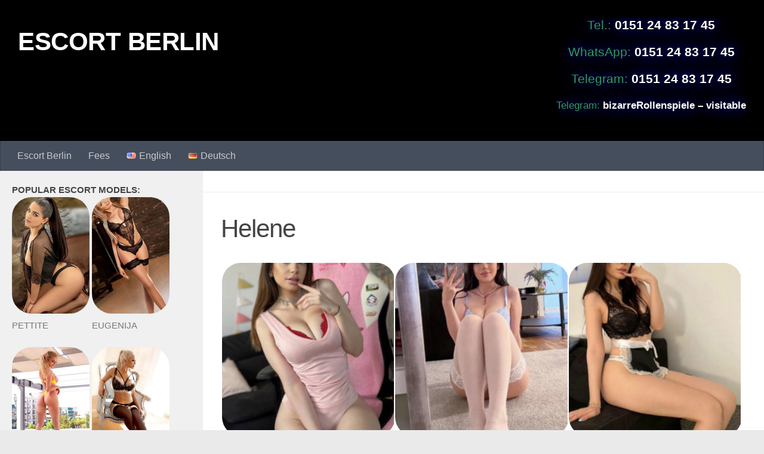

--- FILE ---
content_type: text/html; charset=UTF-8
request_url: https://www.escort--berlin.com/en/helene/
body_size: 19547
content:
<!DOCTYPE html>
<html class="no-js" lang="en-US">
<head>
  <meta charset="UTF-8">
  <meta name="viewport" content="width=device-width, initial-scale=1.0">

          <style id="wfc-base-style" type="text/css">
             .wfc-reset-menu-item-first-letter .navbar .nav>li>a:first-letter {font-size: inherit;}.format-icon:before {color: #5A5A5A;}article .format-icon.tc-hide-icon:before, .safari article.format-video .format-icon.tc-hide-icon:before, .chrome article.format-video .format-icon.tc-hide-icon:before, .safari article.format-image .format-icon.tc-hide-icon:before, .chrome article.format-image .format-icon.tc-hide-icon:before, .safari article.format-gallery .format-icon.tc-hide-icon:before, .safari article.attachment .format-icon.tc-hide-icon:before, .chrome article.format-gallery .format-icon.tc-hide-icon:before, .chrome article.attachment .format-icon.tc-hide-icon:before {content: none!important;}h2#tc-comment-title.tc-hide-icon:before {content: none!important;}.archive .archive-header h1.format-icon.tc-hide-icon:before {content: none!important;}.tc-sidebar h3.widget-title.tc-hide-icon:before {content: none!important;}.footer-widgets h3.widget-title.tc-hide-icon:before {content: none!important;}.tc-hide-icon i, i.tc-hide-icon {display: none !important;}.carousel-control {font-family: "Helvetica Neue", Helvetica, Arial, sans-serif;}.social-block a {font-size: 18px;}footer#footer .colophon .social-block a {font-size: 16px;}.social-block.widget_social a {font-size: 14px;}
        </style>
        <meta name='robots' content='index, follow, max-image-preview:large, max-snippet:-1, max-video-preview:-1' />
<link rel="alternate" href="https://www.escort--berlin.com/en/helene/" hreflang="en" />
<link rel="alternate" href="https://www.escort--berlin.com/helene/" hreflang="de" />
<script>document.documentElement.className = document.documentElement.className.replace("no-js","js");</script>

	<!-- This site is optimized with the Yoast SEO plugin v26.8 - https://yoast.com/product/yoast-seo-wordpress/ -->
	<title>Voluptuous escort leisure whore Helene from Colombia offers foot eroticism with a sex date in Berlin</title>
	<meta name="description" content="Voluptuous escort leisure whore Helene from Colombia offers foot eroticism with sex dates in Berlin and the surrounding area. Of course, we can also meet in Reinickendorf, Charlottenburg, Friedrichshain, Treptow, Teltow or other districts. You can order me as an escort model 24 hours to the hotel or to your home." />
	<link rel="canonical" href="https://www.escort--berlin.com/en/helene/" />
	<script type="application/ld+json" class="yoast-schema-graph">{"@context":"https://schema.org","@graph":[{"@type":"Article","@id":"https://www.escort--berlin.com/en/helene/#article","isPartOf":{"@id":"https://www.escort--berlin.com/en/helene/"},"author":{"name":"Escort Girls","@id":"https://www.escort--berlin.com/en/#/schema/person/25668358b1263146a6c9d21007443bd9"},"headline":"Helene","datePublished":"2022-11-02T07:55:15+00:00","dateModified":"2023-08-18T07:16:56+00:00","mainEntityOfPage":{"@id":"https://www.escort--berlin.com/en/helene/"},"wordCount":224,"publisher":{"@id":"https://www.escort--berlin.com/en/#organization"},"image":{"@id":"https://www.escort--berlin.com/en/helene/#primaryimage"},"thumbnailUrl":"https://www.escort--berlin.com/wp-content/uploads/45567567-1.jpg","keywords":["DILDO GAMES Escort Berlin Dildo Games Whores Models Sex With The Vibrator Dildo","DIRTY TALK Escort Berlin Whores Models Dirty Talking During Sex","DREAM WOMAN Escort Berlin Wanted Whores Models Women Dreamily Beautiful Love Sex","Egg Licking Escort Berlin VIP Whores Lick Testicles","ESCORT AGENCY Escort Berlin Whores Top Service Models House Hotel Order","ESCORT SERVICE Berlin Whores Top Sex Models Spoil First Class","FACESITTING Escort Berlin Models For Seat SOMF On My Face Whores Queening Order","FETISH Escort Berlin Elite whores with a penchant for top models order sex in the hotel house","FINGER GAMES Escort Berlin Intimate Erotic Vagina Petting Cuddle Sex","FOOT EROTISM Escort Berlin FJ Whores Foot Fetish Models Foot Games Sex With Well-Groomed Foot","FRENCH KISSING Escort Berlin Whores Models Deep Kissing With The Tongue","GOLDEN SHOWERS Escort Berlin Whores Models Oral Intake Of Urine Urophilia Pee Games","HIGH CLASS Escort Berlin Sex On The Highest Level With Top Models Elite Whores","HOBBY MODEL Escort Berlin Whores Models Hobby Time To Offer Sex","HOBBY WHORE Escort Berlin Models Whores Sex As A Hobby Of Lust Interest","HOSTESS Escort Berlin Whores Models Hostesses Events Sex Order","HOUSEWIFE Escort Berlin Sex With Neighbor Married Single The Woman Next Door","KISS Escort Berlin Whores Model With Pout Sexy Lips Kissing Mouth Order","LEISURE WHORE Escort Berlin Whores Models Sex Pastime Side Job","MASSAGE Escort Berlin Whores Models Massage With Oil Sex Erotic Tantra Kamasutra","POPPING Escort Berlin Whores Models Sex Petting Intercourse","PRIVATE MODEL Escort Berlin Whores Models Call Directly For Sex","PROSTITUTE Escort Berlin Whores Hookers Models Sex Quickie","SEX DATE Escort Berlin Sex Arrange With Whores Models Hookers Make Appointment","SEX MEETINGS Escort Berlin Sex Meeting Place Different Places Whores Models Order","STRAP ON Escort Berlin Strap Vibrator Anal Dildo Sex Toy","STRIPTEASE Escort Berlin Whores Models Sexy Stripper With A Lot Of Erotic","SUSPENDER Escort Berlin Whores Models Sex In Exciting Garter Stockings Lingerie","TRUCK Escorts Berlin Whores Models To Order Transporter Sex","VIP Escorts Berlin Top Ladies Classy Whores Elite Hookers Models First Class Sex","Young over 20 y. Escort Berlin High Class Models"],"articleSection":["Escort Borgsdorf","Escort Charlottenburg Berlin","Escort Dallgow Döberitz","Escort Dolgenbrodt","Escort Eiche","Escort Fahrland","Escort Friedrichshain Berlin","Escort Gallun","Escort Gussow","Escort Herzfelde","Escort Krummensee","Escort Nächst Neuendorf","Escort Reinickendorf Berlin","Escort Saalow","Escort Stolpe","Escort Teltow","Escort Telz","Escort Treptow Berlin","Escort Waltersdorf","Escort Wandlitz","Escort Zeesen","Models With Blond Hair","Slim Escort Models Berlin"],"inLanguage":"en-US"},{"@type":"WebPage","@id":"https://www.escort--berlin.com/en/helene/","url":"https://www.escort--berlin.com/en/helene/","name":"Voluptuous escort leisure whore Helene from Colombia offers foot eroticism with a sex date in Berlin","isPartOf":{"@id":"https://www.escort--berlin.com/en/#website"},"primaryImageOfPage":{"@id":"https://www.escort--berlin.com/en/helene/#primaryimage"},"image":{"@id":"https://www.escort--berlin.com/en/helene/#primaryimage"},"thumbnailUrl":"https://www.escort--berlin.com/wp-content/uploads/45567567-1.jpg","datePublished":"2022-11-02T07:55:15+00:00","dateModified":"2023-08-18T07:16:56+00:00","description":"Voluptuous escort leisure whore Helene from Colombia offers foot eroticism with sex dates in Berlin and the surrounding area. Of course, we can also meet in Reinickendorf, Charlottenburg, Friedrichshain, Treptow, Teltow or other districts. You can order me as an escort model 24 hours to the hotel or to your home.","breadcrumb":{"@id":"https://www.escort--berlin.com/en/helene/#breadcrumb"},"inLanguage":"en-US","potentialAction":[{"@type":"ReadAction","target":["https://www.escort--berlin.com/en/helene/"]}]},{"@type":"ImageObject","inLanguage":"en-US","@id":"https://www.escort--berlin.com/en/helene/#primaryimage","url":"https://www.escort--berlin.com/wp-content/uploads/45567567-1.jpg","contentUrl":"https://www.escort--berlin.com/wp-content/uploads/45567567-1.jpg","width":280,"height":420,"caption":"Voluptuous escort leisure whore Helene from Colombia offers foot eroticism with a sex date in Berlin"},{"@type":"BreadcrumbList","@id":"https://www.escort--berlin.com/en/helene/#breadcrumb","itemListElement":[{"@type":"ListItem","position":1,"name":"Home","item":"https://www.escort--berlin.com/en/"},{"@type":"ListItem","position":2,"name":"Helene"}]},{"@type":"WebSite","@id":"https://www.escort--berlin.com/en/#website","url":"https://www.escort--berlin.com/en/","name":"ESCORT BERLIN","description":"","publisher":{"@id":"https://www.escort--berlin.com/en/#organization"},"potentialAction":[{"@type":"SearchAction","target":{"@type":"EntryPoint","urlTemplate":"https://www.escort--berlin.com/en/?s={search_term_string}"},"query-input":{"@type":"PropertyValueSpecification","valueRequired":true,"valueName":"search_term_string"}}],"inLanguage":"en-US"},{"@type":"Organization","@id":"https://www.escort--berlin.com/en/#organization","name":"ESCORT BERLIN","url":"https://www.escort--berlin.com/en/","logo":{"@type":"ImageObject","inLanguage":"en-US","@id":"https://www.escort--berlin.com/en/#/schema/logo/image/","url":"https://www.escort--berlin.com/wp-content/uploads/emb4.png","contentUrl":"https://www.escort--berlin.com/wp-content/uploads/emb4.png","width":400,"height":47,"caption":"ESCORT BERLIN"},"image":{"@id":"https://www.escort--berlin.com/en/#/schema/logo/image/"}},{"@type":"Person","@id":"https://www.escort--berlin.com/en/#/schema/person/25668358b1263146a6c9d21007443bd9","name":"Escort Girls","url":"https://www.escort--berlin.com/en/author/escort-girls/"}]}</script>
	<!-- / Yoast SEO plugin. -->


<style id='wp-img-auto-sizes-contain-inline-css'>
img:is([sizes=auto i],[sizes^="auto," i]){contain-intrinsic-size:3000px 1500px}
/*# sourceURL=wp-img-auto-sizes-contain-inline-css */
</style>
<link rel='stylesheet' id='ultimate-post-list-pro-public-style-css' href='https://www.escort--berlin.com/wp-content/plugins/ultimate-post-list-pro/public/css/ultimate-post-list-pro-public.css' media='all' />
<link rel='stylesheet' id='hph-front-style-css' href='https://www.escort--berlin.com/wp-content/themes/hueman-pro/addons/assets/front/css/hph-front.min.css' media='all' />
<link rel='stylesheet' id='hueman-main-style-css' href='https://www.escort--berlin.com/wp-content/themes/hueman-pro/assets/front/css/main.min.css' media='all' />
<style id='hueman-main-style-inline-css'>
body { font-family:Arial, sans-serif;font-size:1.00rem }@media only screen and (min-width: 720px) {
        .nav > li { font-size:1.00rem; }
      }.boxed #wrapper, .container-inner { max-width: px; }@media only screen and (min-width: 720px) {
                .boxed .desktop-sticky {
                  width: px;
                }
              }.sidebar .widget { padding-left: 20px; padding-right: 20px; padding-top: 20px; }::selection { background-color: #000000; }
::-moz-selection { background-color: #000000; }a,a>span.hu-external::after,.themeform label .required,#flexslider-featured .flex-direction-nav .flex-next:hover,#flexslider-featured .flex-direction-nav .flex-prev:hover,.post-hover:hover .post-title a,.post-title a:hover,.sidebar.s1 .post-nav li a:hover i,.content .post-nav li a:hover i,.post-related a:hover,.sidebar.s1 .widget_rss ul li a,#footer .widget_rss ul li a,.sidebar.s1 .widget_calendar a,#footer .widget_calendar a,.sidebar.s1 .alx-tab .tab-item-category a,.sidebar.s1 .alx-posts .post-item-category a,.sidebar.s1 .alx-tab li:hover .tab-item-title a,.sidebar.s1 .alx-tab li:hover .tab-item-comment a,.sidebar.s1 .alx-posts li:hover .post-item-title a,#footer .alx-tab .tab-item-category a,#footer .alx-posts .post-item-category a,#footer .alx-tab li:hover .tab-item-title a,#footer .alx-tab li:hover .tab-item-comment a,#footer .alx-posts li:hover .post-item-title a,.comment-tabs li.active a,.comment-awaiting-moderation,.child-menu a:hover,.child-menu .current_page_item > a,.wp-pagenavi a{ color: #000000; }input[type="submit"],.themeform button[type="submit"],.sidebar.s1 .sidebar-top,.sidebar.s1 .sidebar-toggle,#flexslider-featured .flex-control-nav li a.flex-active,.post-tags a:hover,.sidebar.s1 .widget_calendar caption,#footer .widget_calendar caption,.author-bio .bio-avatar:after,.commentlist li.bypostauthor > .comment-body:after,.commentlist li.comment-author-admin > .comment-body:after{ background-color: #000000; }.post-format .format-container { border-color: #000000; }.sidebar.s1 .alx-tabs-nav li.active a,#footer .alx-tabs-nav li.active a,.comment-tabs li.active a,.wp-pagenavi a:hover,.wp-pagenavi a:active,.wp-pagenavi span.current{ border-bottom-color: #000000!important; }#header { background-color: #000000; }
@media only screen and (min-width: 720px) {
  #nav-header .nav ul { background-color: #000000; }
}
        .is-scrolled #header #nav-mobile { background-color: #454e5c!important; background-color: rgba(69,78,92,0.90)!important }.site-title a img { max-height: 150px; }img { -webkit-border-radius: 33px; border-radius: 33px; }body { background-color: #eaeaea; }
/*# sourceURL=hueman-main-style-inline-css */
</style>
<link rel='stylesheet' id='hueman-font-awesome-css' href='https://www.escort--berlin.com/wp-content/themes/hueman-pro/assets/front/css/font-awesome.min.css' media='all' />
<link rel='stylesheet' id='footer-credits-css' href='https://www.escort--berlin.com/wp-content/plugins/footer-putter/styles/footer-credits.css' media='all' />
<link rel='stylesheet' id='wp-featherlight-css' href='https://www.escort--berlin.com/wp-content/plugins/wp-featherlight/css/wp-featherlight.min.css' media='all' />
<script src="https://www.escort--berlin.com/wp-includes/js/jquery/jquery.min.js" id="jquery-core-js"></script>
<script src="https://www.escort--berlin.com/wp-includes/js/jquery/jquery-migrate.min.js" id="jquery-migrate-js"></script>
<script id="ultimate-post-list-pro-js-extra">
var uplp_vars = {"uplp_nonce":"d474195d8f","ajaxurl":"https://www.escort--berlin.com/wp-admin/admin-ajax.php"};
//# sourceURL=ultimate-post-list-pro-js-extra
</script>
<script src="https://www.escort--berlin.com/wp-content/plugins/ultimate-post-list-pro/public/js/ultimate-post-list-pro-public.js" id="ultimate-post-list-pro-js"></script>
<script src="https://www.escort--berlin.com/wp-content/plugins/wp-hide-post/public/js/wp-hide-post-public.js" id="wp-hide-post-js"></script>
<script src="https://www.escort--berlin.com/wp-content/themes/hueman-pro/assets/front/js/libs/mobile-detect.min.js" id="mobile-detect-js" defer></script>
<script src="https://www.escort--berlin.com/wp-content/themes/hueman-pro/assets/front/js/libs/jquery.flexslider.min.js" id="flexslider-js" defer></script>
    <link rel="preload" as="font" type="font/woff2" href="https://www.escort--berlin.com/wp-content/themes/hueman-pro/assets/front/webfonts/fa-brands-400.woff2?v=5.15.2" crossorigin="anonymous"/>
    <link rel="preload" as="font" type="font/woff2" href="https://www.escort--berlin.com/wp-content/themes/hueman-pro/assets/front/webfonts/fa-regular-400.woff2?v=5.15.2" crossorigin="anonymous"/>
    <link rel="preload" as="font" type="font/woff2" href="https://www.escort--berlin.com/wp-content/themes/hueman-pro/assets/front/webfonts/fa-solid-900.woff2?v=5.15.2" crossorigin="anonymous"/>
  <!--[if lt IE 9]>
<script src="https://www.escort--berlin.com/wp-content/themes/hueman-pro/assets/front/js/ie/html5shiv-printshiv.min.js"></script>
<script src="https://www.escort--berlin.com/wp-content/themes/hueman-pro/assets/front/js/ie/selectivizr.js"></script>
<![endif]-->
		<style id="wp-custom-css">
			.glow {
  color: white;
  text-shadow: 1px 1px 2px black, 0 0 35px blue, 0 0 15px darkblue;
}

/* Hueman Pro: 2 Spalten auf Smartphones für Startseite + Kategorien */
@media only screen and (max-width: 719px) {
  /* WICHTIG: Theme setzt hier 100% – wir überschreiben auf 50% */
  #grid-wrapper .grid-item,
  .post-list .grid-item {
    width: 50% !important;
    padding: 0 10px 16px;
    box-sizing: border-box;
  }

  /* Floats beibehalten (Theme nutzt float:left) */
  .post-list .grid-item { float: left; }

  /* Saubere Reihen */
  #grid-wrapper .grid-item:nth-child(2n+1) { clear: left; }

  /* Bilder responsiv */
  #grid-wrapper .grid-item img { max-width: 100%; height: auto; display: block; }

  /* Außenabstand des Grids */
  #grid-wrapper { margin: 0 -10px; }
}


/* Hover-Effekt auf Bildern komplett entfernen */
.post-hover:hover .post-thumbnail,
.post-hover:hover .post-thumbnail img,
.alx-tab li:hover .tab-item-thumbnail,
.alx-posts li:hover .post-item-thumbnail,
.post-thumbnail:hover,
.post-thumbnail:hover img {
    opacity: 1 !important;
    filter: none !important;
    transform: none !important;
}

.post-thumbnail,
.post-thumbnail img,
.alx-tab .tab-item-thumbnail,
.alx-posts .post-item-thumbnail,
.post-hover,
.post-hover .post-thumbnail {
    transition: none !important;
}





















		</style>
		            <style id="grids-css" type="text/css">
                .post-list .grid-item {float: left; }
                .cols-1 .grid-item { width: 100%; }
                .cols-2 .grid-item { width: 50%; }
                .cols-3 .grid-item { width: 33.3%; }
                .cols-4 .grid-item { width: 25%; }
                @media only screen and (max-width: 719px) {
                      #grid-wrapper .grid-item{
                        width: 100%;
                      }
                }
            </style>
            <link rel='stylesheet' id='su-shortcodes-css' href='https://www.escort--berlin.com/wp-content/plugins/shortcodes-ultimate/includes/css/shortcodes.css' media='all' />
<meta name="generator" content="WP Rocket 3.20.3" data-wpr-features="wpr_desktop" /></head>

<body class="wp-singular post-template-default single single-post postid-17698 single-format-gallery wp-custom-logo wp-embed-responsive wp-theme-hueman-pro wp-featherlight-captions col-2cr boxed header-desktop-sticky header-mobile-sticky hueman-pro-1-4-29 hu-links-not-underlined unknown">
<div data-rocket-location-hash="99bb46786fd5bd31bcd7bdc067ad247a" id="wrapper">
  <a class="screen-reader-text skip-link" href="#content">Skip to content</a>
  
  <header data-rocket-location-hash="589287d24719c7681e692635ee310631" id="header" class="specific-mobile-menu-on one-mobile-menu mobile_menu header-ads-desktop header-ads-mobile topbar-transparent no-header-img">
        <nav class="nav-container group mobile-menu mobile-sticky no-menu-assigned" id="nav-mobile" data-menu-id="header-1">
  <div class="mobile-title-logo-in-header"><p class="site-title">                  <a class="custom-logo-link" href="https://www.escort--berlin.com/en/" rel="home" title="ESCORT BERLIN | Home page">ESCORT BERLIN</a>                </p></div>
        
                    <div class="nav-toggle"><i class="fas fa-bars"></i></div>
            
      <div class="nav-text"></div>
      <div class="nav-wrap container">
                <ul id="menu-menue-1-en" class="nav container-inner group"><li id="menu-item-1998" class="menu-item menu-item-type-custom menu-item-object-custom menu-item-home menu-item-1998"><a href="https://www.escort--berlin.com/en/" title="Escort in Berlin">Escort Berlin</a></li>
<li id="menu-item-8067" class="menu-item menu-item-type-post_type menu-item-object-page menu-item-8067"><a href="https://www.escort--berlin.com/en/fees/">Fees</a></li>
<li id="menu-item-8009-en" class="lang-item lang-item-339 lang-item-en current-lang lang-item-first menu-item menu-item-type-custom menu-item-object-custom menu-item-8009-en"><a href="https://www.escort--berlin.com/en/helene/" hreflang="en-US" lang="en-US"><img src="[data-uri]" alt="" width="16" height="11" style="width: 16px; height: 11px;" /><span style="margin-left:0.3em;">English</span></a></li>
<li id="menu-item-8009-de" class="lang-item lang-item-342 lang-item-de menu-item menu-item-type-custom menu-item-object-custom menu-item-8009-de"><a href="https://www.escort--berlin.com/helene/" hreflang="de-DE" lang="de-DE"><img src="[data-uri]" alt="" width="16" height="11" style="width: 16px; height: 11px;" /><span style="margin-left:0.3em;">Deutsch</span></a></li>
</ul>      </div>
</nav><!--/#nav-topbar-->  
  
  <div data-rocket-location-hash="868a85a6ebe54607a54efd56180576eb" class="container group">
        <div data-rocket-location-hash="3330b3485214008c473c1732b5d5ac41" class="container-inner">

                    <div class="group hu-pad central-header-zone">
                  <div class="logo-tagline-group">
                      <p class="site-title">                  <a class="custom-logo-link" href="https://www.escort--berlin.com/en/" rel="home" title="ESCORT BERLIN | Home page">ESCORT BERLIN</a>                </p>                                                <p class="site-description"></p>
                                        </div>

                                        <div id="header-widgets">
                          <div id="text-13" class="widget widget_text">			<div class="textwidget"><p class="glow" style="font-size: 21px; text-align: center;"><span style="color: #339966;">Tel.: </span><a class="phoneLink" href="tel:+4915124831745"><strong><span style="color: #ffffff;">0151 24 83 17 45</span></strong></a><script>
document.querySelector("a[href^='tel:']").addEventListener('click', function (e) {
    _paq.push(['trackEvent', 'contact', 'telefonnumer', this.href]);
});
</script></p>
<p class="glow" style="font-size: 21px; text-align: center;"><span style="color: #339966;">WhatsApp: </span><a class="phoneLink" href="https://wa.me/+4915124831745?text=Hi%20escort--berlin.com%20"><strong><span style="color: #ffffff;">0151 24 83 17 45</span></strong></a></p>
<p class="glow" style="font-size: 21px; text-align: center;"><span style="color: #339966;">Telegram: </span><a class="phoneLink" href="https://t.me/+4915124831745"><strong><span style="color: #ffffff;">0151 24 83 17 45</span></strong></a></p>
<p class="glow" style="font-size: 17px; text-align: center;"><span style="color: #339966;">Telegram: </span><a class="phoneLink" href="https://t.me/bizarreRollenspiele"><strong><span style="color: #ffffff;">bizarreRollenspiele &#8211; visitable</span></strong></a></p>
</div>
		</div>                      </div><!--/#header-ads-->
                                </div>
      
                <nav class="nav-container group desktop-menu " id="nav-header" data-menu-id="header-2">
    <div class="nav-text"><!-- put your mobile menu text here --></div>

  <div class="nav-wrap container">
        <ul id="menu-menue-1-en-1" class="nav container-inner group"><li class="menu-item menu-item-type-custom menu-item-object-custom menu-item-home menu-item-1998"><a href="https://www.escort--berlin.com/en/" title="Escort in Berlin">Escort Berlin</a></li>
<li class="menu-item menu-item-type-post_type menu-item-object-page menu-item-8067"><a href="https://www.escort--berlin.com/en/fees/">Fees</a></li>
<li class="lang-item lang-item-339 lang-item-en current-lang lang-item-first menu-item menu-item-type-custom menu-item-object-custom menu-item-8009-en"><a href="https://www.escort--berlin.com/en/helene/" hreflang="en-US" lang="en-US"><img src="[data-uri]" alt="" width="16" height="11" style="width: 16px; height: 11px;" /><span style="margin-left:0.3em;">English</span></a></li>
<li class="lang-item lang-item-342 lang-item-de menu-item menu-item-type-custom menu-item-object-custom menu-item-8009-de"><a href="https://www.escort--berlin.com/helene/" hreflang="de-DE" lang="de-DE"><img src="[data-uri]" alt="" width="16" height="11" style="width: 16px; height: 11px;" /><span style="margin-left:0.3em;">Deutsch</span></a></li>
</ul>  </div>
</nav><!--/#nav-header-->      
    </div><!--/.container-inner-->
      </div><!--/.container-->

</header><!--/#header-->
  
  <div data-rocket-location-hash="bb409f725f280a7c7a738c0f426a0a62" class="container" id="page">
    <div class="container-inner">
            <div class="main">
        <div class="main-inner group">
          
              <main class="content" id="content">
              <div class="page-title hu-pad group">
          	    		<ul class="meta-single group">
    			    		</ul>

                </div><!--/.page-title-->
          <div class="hu-pad group">
              <article class="post-17698 post type-post status-publish format-gallery has-post-thumbnail hentry category-borgsdorf category-charlottenburg-berlin category-dallgow-doeberitz category-dolgenbrodt category-eiche category-fahrland category-friedrichshain-berlin category-gallun category-gussow category-herzfelde category-krummensee category-naechst-neuendorf category-reinickendorf-berlin category-saalow category-stolpe category-teltow category-telz category-treptow-berlin category-waltersdorf category-wandlitz category-zeesen category-models-with-blond-hair category-slim-models tag-dildo-games tag-dirty-talk tag-dream-woman tag-egg-licking tag-escort-agency tag-escort-service tag-facesitting tag-fetish tag-fingering tag-foot-erotism tag-french-kissing tag-golden-showers tag-high-class tag-hobby-model tag-hobby-whore tag-hostess tag-housewife tag-kiss tag-leisure-whore tag-massage tag-popping tag-private-model tag-prostitute tag-sex-date tag-sex-meetings tag-strap-on tag-striptease tag-suspender tag-truck tag-vip tag-young-over-20 post_format-post-format-gallery">
    <div class="post-inner group">

      <h1 class="post-title entry-title">Helene</h1>
		

		                    
      <div class="clear"></div>

      <div class="entry themeform">
        <div class="entry-inner">
          
		<style>
			#gallery-1 {
				margin: auto;
			}
			#gallery-1 .gallery-item {
				float: left;
				margin-top: 10px;
				text-align: center;
				width: 33%;
			}
			#gallery-1 img {
				border: 2px solid #cfcfcf;
			}
			#gallery-1 .gallery-caption {
				margin-left: 0;
			}
			/* see gallery_shortcode() in wp-includes/media.php */
		</style>
		<div id='gallery-1' class='gallery galleryid-17698 gallery-columns-3 gallery-size-thumbnail'><dl class='gallery-item'>
			<dt class='gallery-icon portrait'>
				<a href='https://www.escort--berlin.com/wp-content/uploads/5225-1.jpeg'><img fetchpriority="high" decoding="async" width="300" height="300" src="https://www.escort--berlin.com/wp-content/uploads/5225-1-300x300.jpeg" class="attachment-thumbnail size-thumbnail" alt="" srcset="https://www.escort--berlin.com/wp-content/uploads/5225-1-300x300.jpeg 300w, https://www.escort--berlin.com/wp-content/uploads/5225-1-160x160.jpeg 160w, https://www.escort--berlin.com/wp-content/uploads/5225-1-320x320.jpeg 320w, https://www.escort--berlin.com/wp-content/uploads/5225-1-500x500.jpeg 500w" sizes="(max-width: 300px) 100vw, 300px" /></a>
			</dt></dl><dl class='gallery-item'>
			<dt class='gallery-icon portrait'>
				<a href='https://www.escort--berlin.com/wp-content/uploads/5226-1.jpeg'><img decoding="async" width="300" height="300" src="https://www.escort--berlin.com/wp-content/uploads/5226-1-300x300.jpeg" class="attachment-thumbnail size-thumbnail" alt="" srcset="https://www.escort--berlin.com/wp-content/uploads/5226-1-300x300.jpeg 300w, https://www.escort--berlin.com/wp-content/uploads/5226-1-160x160.jpeg 160w, https://www.escort--berlin.com/wp-content/uploads/5226-1-320x320.jpeg 320w, https://www.escort--berlin.com/wp-content/uploads/5226-1-500x500.jpeg 500w" sizes="(max-width: 300px) 100vw, 300px" /></a>
			</dt></dl><dl class='gallery-item'>
			<dt class='gallery-icon portrait'>
				<a href='https://www.escort--berlin.com/wp-content/uploads/5228-1.jpeg'><img decoding="async" width="300" height="300" src="https://www.escort--berlin.com/wp-content/uploads/5228-1-300x300.jpeg" class="attachment-thumbnail size-thumbnail" alt="" srcset="https://www.escort--berlin.com/wp-content/uploads/5228-1-300x300.jpeg 300w, https://www.escort--berlin.com/wp-content/uploads/5228-1-160x160.jpeg 160w, https://www.escort--berlin.com/wp-content/uploads/5228-1-320x320.jpeg 320w, https://www.escort--berlin.com/wp-content/uploads/5228-1-500x500.jpeg 500w" sizes="(max-width: 300px) 100vw, 300px" /></a>
			</dt></dl><br style="clear: both" /><dl class='gallery-item'>
			<dt class='gallery-icon portrait'>
				<a href='https://www.escort--berlin.com/wp-content/uploads/5229-1.jpeg'><img loading="lazy" decoding="async" width="300" height="300" src="https://www.escort--berlin.com/wp-content/uploads/5229-1-300x300.jpeg" class="attachment-thumbnail size-thumbnail" alt="" srcset="https://www.escort--berlin.com/wp-content/uploads/5229-1-300x300.jpeg 300w, https://www.escort--berlin.com/wp-content/uploads/5229-1-160x160.jpeg 160w, https://www.escort--berlin.com/wp-content/uploads/5229-1-320x320.jpeg 320w, https://www.escort--berlin.com/wp-content/uploads/5229-1-500x500.jpeg 500w" sizes="auto, (max-width: 300px) 100vw, 300px" /></a>
			</dt></dl><dl class='gallery-item'>
			<dt class='gallery-icon portrait'>
				<a href='https://www.escort--berlin.com/wp-content/uploads/5230-1.jpeg'><img loading="lazy" decoding="async" width="300" height="300" src="https://www.escort--berlin.com/wp-content/uploads/5230-1-300x300.jpeg" class="attachment-thumbnail size-thumbnail" alt="" srcset="https://www.escort--berlin.com/wp-content/uploads/5230-1-300x300.jpeg 300w, https://www.escort--berlin.com/wp-content/uploads/5230-1-160x160.jpeg 160w, https://www.escort--berlin.com/wp-content/uploads/5230-1-320x320.jpeg 320w, https://www.escort--berlin.com/wp-content/uploads/5230-1-500x500.jpeg 500w" sizes="auto, (max-width: 300px) 100vw, 300px" /></a>
			</dt></dl><dl class='gallery-item'>
			<dt class='gallery-icon portrait'>
				<a href='https://www.escort--berlin.com/wp-content/uploads/5231-1.jpeg'><img loading="lazy" decoding="async" width="300" height="300" src="https://www.escort--berlin.com/wp-content/uploads/5231-1-300x300.jpeg" class="attachment-thumbnail size-thumbnail" alt="" srcset="https://www.escort--berlin.com/wp-content/uploads/5231-1-300x300.jpeg 300w, https://www.escort--berlin.com/wp-content/uploads/5231-1-160x160.jpeg 160w, https://www.escort--berlin.com/wp-content/uploads/5231-1-320x320.jpeg 320w, https://www.escort--berlin.com/wp-content/uploads/5231-1-500x500.jpeg 500w" sizes="auto, (max-width: 300px) 100vw, 300px" /></a>
			</dt></dl><br style="clear: both" />
		</div>

<blockquote><p><strong> Helene </strong></p></blockquote>
<p>Working hours: 24 h.</p>
<div class="su-row">
<div class="su-column su-column-size-1-2"><div class="su-column-inner su-u-clearfix su-u-trim">
<p><span style="color: #ff00ff;"><strong>My Fee:</strong></span></p>
<ul>
<li>1. hour in Berlin: 90 €</li>
<li>One hour more: 80 €</li>
<li>Surrounding Berlin: on request</li>
</ul>
<p><span style="color: #ff00ff;"><strong>My Details:</strong></span></p>
<p>Age: 23<br />
Bust: 80 C<br />
Confection: 36<br />
Size: 172<br />
Hair color: Brunette<br />
Hairiness: Glabrous<br />
Nationality: Colombia<br />
Languages: little German, English</p>
<p><strong><span style="color: #ff00ff;">About me:</span></strong></p>
<p>I am a beautiful young woman and I love to charm, surprise and impress my counterpart. During the day I&#8217;m the good girl in the office and after work I become the classy lover that all men want. I enjoy life to the fullest and make no secret of what I do in my free time. Nevertheless, you do not have to worry when it comes to discretion. Keeping our intimate secrets is safe with me. Let me be your next adventure and let&#8217;s have a wild time together. Being forbidden makes it all the more fun. Of course, we can also meet in Reinickendorf, Charlottenburg, Friedrichshain, Treptow, Teltow or other districts.</p>
<p>&nbsp;</p>
</div></div>
<div class="su-column su-column-size-1-2"><div class="su-column-inner su-u-clearfix su-u-trim">
<p><span style="color: #ff00ff;"><strong>Service at surcharge:</strong></span></p>
<p>Special oil massage: 15 €<br />
Kissing with tongue: 20 €<br />
Foot erotic: 10 €<br />
Golden Shower (Pee): 10 €<br />
Striptease: 10 €<br />
Vibrator games: 10 €</p>
<p><strong><span style="color: #ff00ff;">Service inclusive:</span></strong></p>
<p>Serves people with disabilities;<br />
To Kiss;</p>
<p>Switch positions;<br />
Stroking and cuddling;<br />
Fingering (gently);<br />
Spanish;<br />
if desired with straps &amp; high heels;<br />
Blowjob with;<br />
Sex (several times);<br />
Dirty talk;<br />
Ball licking;<br />
Facesitting;<br />
Truck or car;</p>
</div></div>
</div>
<p>&nbsp;</p>
          <nav class="pagination group">
                      </nav><!--/.pagination-->
        </div>

        
        <div class="clear"></div>
      </div><!--/.entry-->

    </div><!--/.post-inner-->
  </article><!--/.post-->

<div class="clear"></div>





          </div><!--/.hu-pad-->
            </main><!--/.content-->
          

	<div class="sidebar s1 collapsed" data-position="left" data-layout="col-2cr" data-sb-id="s1">

		<button class="sidebar-toggle" title="Expand Sidebar"><i class="fas sidebar-toggle-arrows"></i></button>

		<div class="sidebar-content">

			
			
			
			<div id="ultimate-post-list-pro-8" class="widget ultimate-post-list-pro">
<div id="uplp-list-8032" class="uplp-list">
<h3 class="widget-title">POPULAR ESCORT MODELS:</h3>
<ul>
<li><div class="uplp-post-thumbnail"><a href="https://www.escort--berlin.com/en/first-class-escort-in-berlin-she-seduces-you-with-her-delicate-finger-games/"><img width="130" height="195" src="https://www.escort--berlin.com/wp-content/uploads/First-Class-Escort-in-Berlin-She-seduces-you-with-her-delicate-finger-games-250x375.jpg" class="attachment-130x195 size-130x195 wp-post-image" alt="First Class Escort in Berlin She seduces you with her delicate finger games" decoding="async" loading="lazy" srcset="https://www.escort--berlin.com/wp-content/uploads/First-Class-Escort-in-Berlin-She-seduces-you-with-her-delicate-finger-games-250x375.jpg 250w, https://www.escort--berlin.com/wp-content/uploads/First-Class-Escort-in-Berlin-She-seduces-you-with-her-delicate-finger-games.jpg 280w" sizes="auto, (max-width: 130px) 100vw, 130px" /></a></div><div class="uplp-post-excerpt"><a href="https://www.escort--berlin.com/en/first-class-escort-in-berlin-she-seduces-you-with-her-delicate-finger-games/"><a href="https://www.escort--berlin.com/en/first-class-escort-in-berlin-she-seduces-you-with-her-delicate-finger-games/" title="First Class Escort in Berlin She seduces you with her delicate finger games"> PETTITE </a></a></div></li>
<li><div class="uplp-post-thumbnail"><a href="https://www.escort--berlin.com/en/eugenija/"><img width="130" height="195" src="https://www.escort--berlin.com/wp-content/uploads/Desiring-Escort-Berlin-Prostitute-Eugenija-Europe-Caressing-Travel-Companion-2-250x375.jpg" class="attachment-130x195 size-130x195 wp-post-image" alt="Desiring Escort Berlin Prostitute Eugenija Europe Caressing Travel Companion" decoding="async" loading="lazy" srcset="https://www.escort--berlin.com/wp-content/uploads/Desiring-Escort-Berlin-Prostitute-Eugenija-Europe-Caressing-Travel-Companion-2-250x375.jpg 250w, https://www.escort--berlin.com/wp-content/uploads/Desiring-Escort-Berlin-Prostitute-Eugenija-Europe-Caressing-Travel-Companion-2.jpg 280w" sizes="auto, (max-width: 130px) 100vw, 130px" /></a></div><div class="uplp-post-excerpt"><a href="https://www.escort--berlin.com/en/eugenija/"><a href="https://www.escort--berlin.com/en/eugenija/" title="Desiring Escort Berlin Prostitute Eugenija Europe Caressing Travel Companion" > EUGENIJA </a></a></div></li>
<li><div class="uplp-post-thumbnail"><a href="https://www.escort--berlin.com/en/beate-escort-will-spoil-you-in-berlin-as-a-stylish-lady-with-tender-prostate-pampering/"><img width="130" height="195" src="https://www.escort--berlin.com/wp-content/uploads/Beate-Escort-will-spoil-you-in-Berlin-as-a-stylish-lady-with-tender-prostate-pampering-250x375.jpg" class="attachment-130x195 size-130x195 wp-post-image" alt="Beate Escort will spoil you in Berlin as a stylish lady with tender prostate pampering" decoding="async" loading="lazy" srcset="https://www.escort--berlin.com/wp-content/uploads/Beate-Escort-will-spoil-you-in-Berlin-as-a-stylish-lady-with-tender-prostate-pampering-250x375.jpg 250w, https://www.escort--berlin.com/wp-content/uploads/Beate-Escort-will-spoil-you-in-Berlin-as-a-stylish-lady-with-tender-prostate-pampering.jpg 280w" sizes="auto, (max-width: 130px) 100vw, 130px" /></a></div><div class="uplp-post-excerpt"><a href="https://www.escort--berlin.com/en/beate-escort-will-spoil-you-in-berlin-as-a-stylish-lady-with-tender-prostate-pampering/"><a href="https://www.escort--berlin.com/en/beate-escort-will-spoil-you-in-berlin-as-a-stylish-lady-with-tender-prostate-pampering/" title="Beate Escort will spoil you in Berlin as a stylish lady with tender prostate pampering" > BEATE </a></a></div></li>
<li><div class="uplp-post-thumbnail"><a href="https://www.escort--berlin.com/en/jadora/"><img width="130" height="195" src="https://www.escort--berlin.com/wp-content/uploads/Kinky-Escort-Berlin-Hobby-Model-Jadora-Europa-Changing-Positions-Hotel-Reservation-250x375.jpg" class="attachment-130x195 size-130x195 wp-post-image" alt="Kinky Escort Berlin Hobby Model Jadora Europa Changing Positions Hotel Reservation" decoding="async" loading="lazy" srcset="https://www.escort--berlin.com/wp-content/uploads/Kinky-Escort-Berlin-Hobby-Model-Jadora-Europa-Changing-Positions-Hotel-Reservation-250x375.jpg 250w, https://www.escort--berlin.com/wp-content/uploads/Kinky-Escort-Berlin-Hobby-Model-Jadora-Europa-Changing-Positions-Hotel-Reservation.jpg 280w" sizes="auto, (max-width: 130px) 100vw, 130px" /></a></div><div class="uplp-post-excerpt"><a href="https://www.escort--berlin.com/en/jadora/"><a href="https://www.escort--berlin.com/en/jadora/" title="Kinky Escort Berlin Hobby Model Jadora Europa Changing Positions Hotel Reservation" > JADORA </a></a></div></li>
<li><div class="uplp-post-thumbnail"><a href="https://www.escort--berlin.com/en/avveline/"><img width="130" height="195" src="https://www.escort--berlin.com/wp-content/uploads/Incredible-Escort-Berlin-Hobby-Model-Avveline-Europe-Golden-Shower-Sex-Meeting-250x375.jpg" class="attachment-130x195 size-130x195 wp-post-image" alt="Incredible Escort Berlin Hobby Model Avveline Europe Golden Shower Sex Meeting" decoding="async" loading="lazy" srcset="https://www.escort--berlin.com/wp-content/uploads/Incredible-Escort-Berlin-Hobby-Model-Avveline-Europe-Golden-Shower-Sex-Meeting-250x375.jpg 250w, https://www.escort--berlin.com/wp-content/uploads/Incredible-Escort-Berlin-Hobby-Model-Avveline-Europe-Golden-Shower-Sex-Meeting.jpg 280w" sizes="auto, (max-width: 130px) 100vw, 130px" /></a></div><div class="uplp-post-excerpt"><a href="https://www.escort--berlin.com/en/avveline/"><a href="https://www.escort--berlin.com/en/avveline/" title="Incredible Escort Berlin Hobby Model Avveline Europe Golden Shower Sex Meeting" > AVVELINE </a></a></div></li>
<li><div class="uplp-post-thumbnail"><a href="https://www.escort--berlin.com/en/kendra/"><img width="130" height="195" src="https://www.escort--berlin.com/wp-content/uploads/VIP-Escort-Girl-Kendra-Berlin-loves-lesbian-games-250x375.jpg" class="attachment-130x195 size-130x195 wp-post-image" alt="VIP Escort Girl Kendra Berlin loves lesbian games" decoding="async" loading="lazy" srcset="https://www.escort--berlin.com/wp-content/uploads/VIP-Escort-Girl-Kendra-Berlin-loves-lesbian-games-250x375.jpg 250w, https://www.escort--berlin.com/wp-content/uploads/VIP-Escort-Girl-Kendra-Berlin-loves-lesbian-games.jpg 280w" sizes="auto, (max-width: 130px) 100vw, 130px" /></a></div><div class="uplp-post-excerpt"><a href="https://www.escort--berlin.com/en/kendra/"><a href="https://www.escort--berlin.com/en/kendra/" title="VIP Escort Girl Kendra Berlin loves lesbian games" > KENDRA </a></a></div></li>
<li><div class="uplp-post-thumbnail"><a href="https://www.escort--berlin.com/en/tiara/"><img width="130" height="195" src="https://www.escort--berlin.com/wp-content/uploads/Berlin-elegant-escort-whore-Tiara-fulfills-your-sex-fantasies-250x375.jpg" class="attachment-130x195 size-130x195 wp-post-image" alt="Berlin elegant escort whore Tiara fulfills your sex fantasies" decoding="async" loading="lazy" srcset="https://www.escort--berlin.com/wp-content/uploads/Berlin-elegant-escort-whore-Tiara-fulfills-your-sex-fantasies-250x375.jpg 250w, https://www.escort--berlin.com/wp-content/uploads/Berlin-elegant-escort-whore-Tiara-fulfills-your-sex-fantasies.jpg 280w" sizes="auto, (max-width: 130px) 100vw, 130px" /></a></div><div class="uplp-post-excerpt"><a href="https://www.escort--berlin.com/en/tiara/"><a href="https://www.escort--berlin.com/en/tiara/" title="Berlin elegant escort whore Tiara fulfills your sex fantasies" > TIARA </a></a></div></li>
<li><div class="uplp-post-thumbnail"><a href="https://www.escort--berlin.com/en/wally/"><img width="130" height="195" src="https://www.escort--berlin.com/wp-content/uploads/Blonde-Escort-Wally-Berlin-Top-Whore-Makes-Men-Cum-250x375.jpg" class="attachment-130x195 size-130x195 wp-post-image" alt="Blonde Escort Wally Berlin Top Whore Makes Men Cum" decoding="async" loading="lazy" srcset="https://www.escort--berlin.com/wp-content/uploads/Blonde-Escort-Wally-Berlin-Top-Whore-Makes-Men-Cum-250x375.jpg 250w, https://www.escort--berlin.com/wp-content/uploads/Blonde-Escort-Wally-Berlin-Top-Whore-Makes-Men-Cum.jpg 280w" sizes="auto, (max-width: 130px) 100vw, 130px" /></a></div><div class="uplp-post-excerpt"><a href="https://www.escort--berlin.com/en/wally/"><a href="https://www.escort--berlin.com/en/wally/" title="Blonde Escort Wally Berlin Top Whore Makes Men Cum" > WALLY </a></a></div></li>
<li><div class="uplp-post-thumbnail"><a href="https://www.escort--berlin.com/en/romie/"><img width="130" height="195" src="https://www.escort--berlin.com/wp-content/uploads/Berlin-Escort-Girl-Siana-prepares-you-for-sex-with-a-body-massage-250x375.jpg" class="attachment-130x195 size-130x195 wp-post-image" alt="Berlin Escort Girl Siana prepares you for sex with a body massage" decoding="async" loading="lazy" srcset="https://www.escort--berlin.com/wp-content/uploads/Berlin-Escort-Girl-Siana-prepares-you-for-sex-with-a-body-massage-250x375.jpg 250w, https://www.escort--berlin.com/wp-content/uploads/Berlin-Escort-Girl-Siana-prepares-you-for-sex-with-a-body-massage.jpg 280w" sizes="auto, (max-width: 130px) 100vw, 130px" /></a></div><div class="uplp-post-excerpt"><a href="https://www.escort--berlin.com/en/romie/"><a href="https://www.escort--berlin.com/en/romie/" title="Berlin Escort Girl Siana prepares you for sex with a body massage" > ROMIE </a></a></div></li>
<li><div class="uplp-post-thumbnail"><a href="https://www.escort--berlin.com/en/laren/"><img width="130" height="195" src="https://www.escort--berlin.com/wp-content/uploads/Fascinating-escort-Berlin-callgirl-Laren-Italy-Striptease-sex-meetings-250x375.jpg" class="attachment-130x195 size-130x195 wp-post-image" alt="Fascinating escort Berlin callgirl Laren Italy Striptease sex meetings" decoding="async" loading="lazy" srcset="https://www.escort--berlin.com/wp-content/uploads/Fascinating-escort-Berlin-callgirl-Laren-Italy-Striptease-sex-meetings-250x375.jpg 250w, https://www.escort--berlin.com/wp-content/uploads/Fascinating-escort-Berlin-callgirl-Laren-Italy-Striptease-sex-meetings.jpg 280w" sizes="auto, (max-width: 130px) 100vw, 130px" /></a></div><div class="uplp-post-excerpt"><a href="https://www.escort--berlin.com/en/laren/"><a href="https://www.escort--berlin.com/en/laren/" title="Fascinating escort Berlin callgirl Laren Italy Striptease sex meetings" > LAREN </a></a></div></li>
<li><div class="uplp-post-thumbnail"><a href="https://www.escort--berlin.com/en/fenja/"><img width="130" height="195" src="https://www.escort--berlin.com/wp-content/uploads/Pleasurable-escort-private-model-Fenja-from-Italy-also-offers-traffic-several-times-for-hotel-appointments-in-Berlin-250x375.jpg" class="attachment-130x195 size-130x195 wp-post-image" alt="Pleasurable escort private model Fenja from Italy also offers traffic several times for hotel appointments in Berlin" decoding="async" loading="lazy" srcset="https://www.escort--berlin.com/wp-content/uploads/Pleasurable-escort-private-model-Fenja-from-Italy-also-offers-traffic-several-times-for-hotel-appointments-in-Berlin-250x375.jpg 250w, https://www.escort--berlin.com/wp-content/uploads/Pleasurable-escort-private-model-Fenja-from-Italy-also-offers-traffic-several-times-for-hotel-appointments-in-Berlin.jpg 280w" sizes="auto, (max-width: 130px) 100vw, 130px" /></a></div><div class="uplp-post-excerpt"><a href="https://www.escort--berlin.com/en/fenja/"><a href="https://www.escort--berlin.com/en/fenja/" title="Pleasurable escort private model Fenja from Italy also offers traffic several times for hotel appointments in Berlin" > FENJA </a></a></div></li>
<li><div class="uplp-post-thumbnail"><a href="https://www.escort--berlin.com/en/olina/"><img width="130" height="195" src="https://www.escort--berlin.com/wp-content/uploads/3456456457457-1-250x375.jpg" class="attachment-130x195 size-130x195 wp-post-image" alt="Sensual Escort Berlin Leisure Model Olina Bulgaria Lesbian Service Sex in the Truck" decoding="async" loading="lazy" srcset="https://www.escort--berlin.com/wp-content/uploads/3456456457457-1-250x375.jpg 250w, https://www.escort--berlin.com/wp-content/uploads/3456456457457-1.jpg 280w" sizes="auto, (max-width: 130px) 100vw, 130px" /></a></div><div class="uplp-post-excerpt"><a href="https://www.escort--berlin.com/en/olina/"><a href="https://www.escort--berlin.com/en/olina/" title="Sensual Escort Berlin Leisure Model Olina Bulgaria Lesbian Service Sex in the Truck" > OLINA </a></a></div></li>
</ul>
</div>
</div>

		</div><!--/.sidebar-content-->

	</div><!--/.sidebar-->

	

        </div><!--/.main-inner-->
      </div><!--/.main-->
    </div><!--/.container-inner-->
  </div><!--/.container-->
    <footer data-rocket-location-hash="f3d1c58420f95d002618d3b7cfb851a5" id="footer">

                        <section data-rocket-location-hash="b028ad000bcbe29e5b8911d945d97ed5" class="container" id="footer-full-width-widget">
          <div class="container-inner">
            <div id="custom_html-6" class="widget_text widget widget_custom_html"><h3 class="widget-title">Services:</h3><div class="textwidget custom-html-widget"><div class="mcf-set mcf-set-at"><a href="https://www.escort--berlin.com/en/tag/anal/" style="display:inline-block;margin:5px;">Anal</a><a href="https://www.escort--berlin.com/en/tag/submissive/" style="display:inline-block;margin:5px;">Submissive</a><a href="https://www.escort--berlin.com/en/tag/doctor-games/" style="display:inline-block;margin:5px;">Doctor Games</a><a href="https://www.escort--berlin.com/en/tag/domina/" style="display:inline-block;margin:5px;">Domina</a><a href="https://www.escort--berlin.com/en/tag/facesitting/" style="display:inline-block;margin:5px;">Facesitting</a><a href="https://www.escort--berlin.com/en/tag/fetish/" style="display:inline-block;margin:5px;">Fetish</a><a href="https://www.escort--berlin.com/en/tag/fingering/" style="display:inline-block;margin:5px;">Fingering</a><a href="https://www.escort--berlin.com/en/tag/foot-erotism/" style="display:inline-block;margin:5px;">Foot Erotism</a><a href="https://www.escort--berlin.com/en/tag/facials/" style="display:inline-block;margin:5px;">Facials</a><a href="https://www.escort--berlin.com/en/tag/caviar/" style="display:inline-block;margin:5px;">Caviar</a><a href="https://www.escort--berlin.com/en/tag/corset/" style="display:inline-block;margin:5px;">Corset</a><a href="https://www.escort--berlin.com/en/tag/latex/" style="display:inline-block;margin:5px;">Latex</a><a href="https://www.escort--berlin.com/en/tag/leather/" style="display:inline-block;margin:5px;">Leather</a><a href="https://www.escort--berlin.com/en/tag/lesbian/" style="display:inline-block;margin:5px;">Lesbian</a><a href="https://www.escort--berlin.com/en/tag/truck/" style="display:inline-block;margin:5px;">Truck</a><a href="https://www.escort--berlin.com/en/tag/massage/" style="display:inline-block;margin:5px;">Massage</a><a href="https://www.escort--berlin.com/en/tag/golden-showers/" style="display:inline-block;margin:5px;">Golden Showers</a><a href="https://www.escort--berlin.com/en/tag/role-plays/" style="display:inline-block;margin:5px;">Role Plays</a><a href="https://www.escort--berlin.com/en/tag/slave/" style="display:inline-block;margin:5px;">Slave</a><a href="https://www.escort--berlin.com/en/tag/striptease/" style="display:inline-block;margin:5px;">Striptease</a><a href="https://www.escort--berlin.com/en/tag/trampling/" style="display:inline-block;margin:5px;">Trampling</a><a href="https://www.escort--berlin.com/en/tag/strap-on/" style="display:inline-block;margin:5px;">Strap On</a><a href="https://www.escort--berlin.com/en/tag/dirty-talk/" style="display:inline-block;margin:5px;">Dirty Talk</a><a href="https://www.escort--berlin.com/en/tag/dildo-games/" style="display:inline-block;margin:5px;">Dildo Games</a><a href="https://www.escort--berlin.com/en/tag/egg-licking/" style="display:inline-block;margin:5px;">Egg Licking</a><a href="https://www.escort--berlin.com/en/tag/lesbian-games/" style="display:inline-block;margin:5px;">Lesbian Games</a><a href="https://www.escort--berlin.com/en/tag/hand-relaxation/" style="display:inline-block;margin:5px;">Hand Relaxation</a><a href="https://www.escort--berlin.com/en/tag/position-change/" style="display:inline-block;margin:5px;">Position Change</a></div></div></div><div id="custom_html-7" class="widget_text widget widget_custom_html"><h3 class="widget-title">Models:</h3><div class="textwidget custom-html-widget"><div class="mcf-set mcf-set-bt"><a href="https://www.escort--berlin.com/en/tag/call-girl/" style="display:inline-block;margin:5px;">Call Girl</a><a href="https://www.escort--berlin.com/en/tag/leisure-whore/" style="display:inline-block;margin:5px;">Leisure Whore</a><a href="https://www.escort--berlin.com/en/tag/housewife/" style="display:inline-block;margin:5px;">Housewife</a><a href="https://www.escort--berlin.com/en/tag/hobby-whore/" style="display:inline-block;margin:5px;">Hobby Whore</a><a href="https://www.escort--berlin.com/en/tag/hobby-model/" style="display:inline-block;margin:5px;">Hobby Model</a><a href="https://www.escort--berlin.com/en/tag/hostess/" style="display:inline-block;margin:5px;">Hostess</a><a href="https://www.escort--berlin.com/en/tag/private-model/" style="display:inline-block;margin:5px;">Private Model</a><a href="https://www.escort--berlin.com/en/tag/prostitute/" style="display:inline-block;margin:5px;">Prostitute</a><a href="https://www.escort--berlin.com/en/tag/teen/" style="display:inline-block;margin:5px;">Teen</a><a href="https://www.escort--berlin.com/en/tag/dream-woman/" style="display:inline-block;margin:5px;">Dream Woman</a><a href="https://www.escort--berlin.com/en/tag/teen-over-18/" style="display:inline-block;margin:5px;">Teen Over 18</a><a href="https://www.escort--berlin.com/en/tag/young-over-20/" style="display:inline-block;margin:5px;">Young Over 20</a><a href="https://www.escort--berlin.com/en/tag/mature-models/" style="display:inline-block;margin:5px;">Mature Models</a><a href="https://www.escort--berlin.com/en/tag/older-women/" style="display:inline-block;margin:5px;">Older Women</a><a href="https://www.escort--berlin.com/en/tag/small-breasts/" style="display:inline-block;margin:5px;">Small Breasts</a><a href="https://www.escort--berlin.com/en/tag/handful-breasts/" style="display:inline-block;margin:5px;">Handful Breasts</a><a href="https://www.escort--berlin.com/en/tag/big-breasts/" style="display:inline-block;margin:5px;">Big Breasts</a><a href="https://www.escort--berlin.com/en/tag/mega-breasts/" style="display:inline-block;margin:5px;">Mega Breasts</a><a href="https://www.escort--berlin.com/en/tag/lean/" style="display:inline-block;margin:5px;">Lean</a><a href="https://www.escort--berlin.com/en/tag/petite/" style="display:inline-block;margin:5px;">Petite</a><a href="https://www.escort--berlin.com/en/tag/slim/" style="display:inline-block;margin:5px;">Slim</a><a href="https://www.escort--berlin.com/en/tag/grippy/" style="display:inline-block;margin:5px;">Grippy</a><a href="https://www.escort--berlin.com/en/tag/chubby/" style="display:inline-block;margin:5px;">Chubby</a><a href="https://www.escort--berlin.com/en/tag/thick/" style="display:inline-block;margin:5px;">Thick</a><a href="https://www.escort--berlin.com/en/tag/small-models/" style="display:inline-block;margin:5px;">Small Models</a><a href="https://www.escort--berlin.com/en/tag/medium-sized/" style="display:inline-block;margin:5px;">Medium Sized</a><a href="https://www.escort--berlin.com/en/tag/large-models/" style="display:inline-block;margin:5px;">Large Models</a><a href="https://www.escort--berlin.com/en/tag/brunette/" style="display:inline-block;margin:5px;">Brunette</a><a href="https://www.escort--berlin.com/en/tag/redhead/" style="display:inline-block;margin:5px;">Redhead</a><a href="https://www.escort--berlin.com/en/tag/blonde/" style="display:inline-block;margin:5px;">Blonde</a><a href="https://www.escort--berlin.com/en/tag/beginner/" style="display:inline-block;margin:5px;">Beginner</a><a href="https://www.escort--berlin.com/en/tag/curvy/" style="display:inline-block;margin:5px;">Curvy</a><a href="https://www.escort--berlin.com/en/tag/top-model/" style="display:inline-block;margin:5px;">Top Model</a><a href="https://www.escort--berlin.com/en/tag/wasp-waist/" style="display:inline-block;margin:5px;">Wasp Waist</a><a href="https://www.escort--berlin.com/en/tag/long-legs/" style="display:inline-block;margin:5px;">Long Legs</a><a href="https://www.escort--berlin.com/en/tag/tattoo/" style="display:inline-block;margin:5px;">Tattoo</a><a href="https://www.escort--berlin.com/en/tag/garter-model/" style="display:inline-block;margin:5px;">Garter Model</a><a href="https://www.escort--berlin.com/en/tag/experienced/" style="display:inline-block;margin:5px;">Experienced</a><a href="https://www.escort--berlin.com/en/tag/big-ass/" style="display:inline-block;margin:5px;">Big Ass</a></div></div></div><div id="custom_html-8" class="widget_text widget widget_custom_html"><h3 class="widget-title">Performance:</h3><div class="textwidget custom-html-widget"><div class="mcf-set mcf-set-ct"><a href="https://www.escort--berlin.com/en/tag/accompanying-service/" style="display:inline-block;margin:5px;">Accompanying Service</a><a href="https://www.escort--berlin.com/en/tag/escort-agency/" style="display:inline-block;margin:5px;">Escort Agency</a><a href="https://www.escort--berlin.com/en/tag/escort-service/" style="display:inline-block;margin:5px;">Escort Service</a><a href="https://www.escort--berlin.com/en/tag/first/" style="display:inline-block;margin:5px;">First</a><a href="https://www.escort--berlin.com/en/tag/home/" style="display:inline-block;margin:5px;">Home</a><a href="https://www.escort--berlin.com/en/tag/home-visits/" style="display:inline-block;margin:5px;">Home Visits</a><a href="https://www.escort--berlin.com/en/tag/high-class/" style="display:inline-block;margin:5px;">High Class</a><a href="https://www.escort--berlin.com/en/tag/hotel/" style="display:inline-block;margin:5px;">Hotel</a><a href="https://www.escort--berlin.com/en/tag/outcall/" style="display:inline-block;margin:5px;">Outcall</a><a href="https://www.escort--berlin.com/en/tag/popping/" style="display:inline-block;margin:5px;">Popping</a><a href="https://www.escort--berlin.com/en/tag/sex-date/" style="display:inline-block;margin:5px;">Sex Date</a><a href="https://www.escort--berlin.com/en/tag/sex-meetings/" style="display:inline-block;margin:5px;">Sex Meetings</a><a href="https://www.escort--berlin.com/en/tag/suspender/" style="display:inline-block;margin:5px;">Suspender</a><a href="https://www.escort--berlin.com/en/tag/vip/" style="display:inline-block;margin:5px;">Vip</a></div></div></div><div id="custom_html-9" class="widget_text widget widget_custom_html"><h3 class="widget-title">Origin:</h3><div class="textwidget custom-html-widget"><div class="mcf-set mcf-set-dt"><a href="https://www.escort--berlin.com/en/tag/bulgaria/" style="display:inline-block;margin:5px;">Bulgaria</a><a href="https://www.escort--berlin.com/en/tag/germany/" style="display:inline-block;margin:5px;">Germany</a><a href="https://www.escort--berlin.com/en/tag/latvia/" style="display:inline-block;margin:5px;">Latvia</a><a href="https://www.escort--berlin.com/en/tag/czechia/" style="display:inline-block;margin:5px;">Czechia</a><a href="https://www.escort--berlin.com/en/tag/russia/" style="display:inline-block;margin:5px;">Russia</a><a href="https://www.escort--berlin.com/en/tag/italy/" style="display:inline-block;margin:5px;">Italy</a><a href="https://www.escort--berlin.com/en/tag/netherlands/" style="display:inline-block;margin:5px;">Netherlands</a><a href="https://www.escort--berlin.com/en/tag/brazil/" style="display:inline-block;margin:5px;">Brazil</a><a href="https://www.escort--berlin.com/en/tag/slovakia/" style="display:inline-block;margin:5px;">Slovakia</a><a href="https://www.escort--berlin.com/en/tag/poland/" style="display:inline-block;margin:5px;">Poland</a><a href="https://www.escort--berlin.com/en/tag/greece/" style="display:inline-block;margin:5px;">Greece</a><a href="https://www.escort--berlin.com/en/tag/romania/" style="display:inline-block;margin:5px;">Romania</a><a href="https://www.escort--berlin.com/en/tag/hungary/" style="display:inline-block;margin:5px;">Hungary</a><a href="https://www.escort--berlin.com/en/tag/thailand/" style="display:inline-block;margin:5px;">Thailand</a><a href="https://www.escort--berlin.com/en/tag/vietnam/" style="display:inline-block;margin:5px;">Vietnam</a><a href="https://www.escort--berlin.com/en/tag/china/" style="display:inline-block;margin:5px;">China</a><a href="https://www.escort--berlin.com/en/tag/philippines/" style="display:inline-block;margin:5px;">Philippines</a><a href="https://www.escort--berlin.com/en/tag/asia/" style="display:inline-block;margin:5px;">Asia</a></div></div></div>          </div><!--/.container-inner-->
        </section><!--/.container-->
          
    
        <section data-rocket-location-hash="a11aff81180ee80896fca585f39e16d0" class="container" id="footer-widgets">
          <div class="container-inner">

            <div class="hu-pad group">

                                <div class="footer-widget-1 grid one-fourth ">
                    <div id="nav_menu-37" class="widget widget_nav_menu"><h3 class="widget-title">Area around Berlin:</h3><div class="menu-k1-en-container"><ul id="menu-k1-en" class="menu"><li id="menu-item-21664" class="menu-item menu-item-type-taxonomy menu-item-object-category menu-item-21664"><a href="https://www.escort--berlin.com/en/category/ahrensfelde/">Ahrensfelde</a></li>
<li id="menu-item-21665" class="menu-item menu-item-type-taxonomy menu-item-object-category menu-item-21665"><a href="https://www.escort--berlin.com/en/category/altlandsberg/">Altlandsberg</a></li>
<li id="menu-item-21666" class="menu-item menu-item-type-taxonomy menu-item-object-category menu-item-21666"><a href="https://www.escort--berlin.com/en/category/basdorf/">Basdorf</a></li>
<li id="menu-item-21667" class="menu-item menu-item-type-taxonomy menu-item-object-category menu-item-21667"><a href="https://www.escort--berlin.com/en/category/beiersdorf-freudenberg/">Beiersdorf Freudenberg</a></li>
<li id="menu-item-21668" class="menu-item menu-item-type-taxonomy menu-item-object-category menu-item-21668"><a href="https://www.escort--berlin.com/en/category/bergfelde/">Bergfelde</a></li>
<li id="menu-item-21669" class="menu-item menu-item-type-taxonomy menu-item-object-category menu-item-21669"><a href="https://www.escort--berlin.com/en/category/bergholz-rehbruecke/">Bergholz Rehbrücke</a></li>
<li id="menu-item-21670" class="menu-item menu-item-type-taxonomy menu-item-object-category menu-item-21670"><a href="https://www.escort--berlin.com/en/category/bernau/">Bernau</a></li>
<li id="menu-item-21671" class="menu-item menu-item-type-taxonomy menu-item-object-category menu-item-21671"><a href="https://www.escort--berlin.com/en/category/bestensee/">Bestensee</a></li>
<li id="menu-item-21672" class="menu-item menu-item-type-taxonomy menu-item-object-category menu-item-21672"><a href="https://www.escort--berlin.com/en/category/bindow/">Bindow</a></li>
<li id="menu-item-21673" class="menu-item menu-item-type-taxonomy menu-item-object-category menu-item-21673"><a href="https://www.escort--berlin.com/en/category/birkenwerder/">Birkenwerder</a></li>
<li id="menu-item-21674" class="menu-item menu-item-type-taxonomy menu-item-object-category menu-item-21674"><a href="https://www.escort--berlin.com/en/category/blankenfelde/">Blankenfelde</a></li>
<li id="menu-item-21675" class="menu-item menu-item-type-taxonomy menu-item-object-category menu-item-21675"><a href="https://www.escort--berlin.com/en/category/blossin/">Blossin</a></li>
<li id="menu-item-21676" class="menu-item menu-item-type-taxonomy menu-item-object-category menu-item-21676"><a href="https://www.escort--berlin.com/en/category/blumberg/">Blumberg</a></li>
<li id="menu-item-21677" class="menu-item menu-item-type-taxonomy menu-item-object-category current-post-ancestor current-menu-parent current-post-parent menu-item-21677"><a href="https://www.escort--berlin.com/en/category/borgsdorf/">Borgsdorf</a></li>
<li id="menu-item-21678" class="menu-item menu-item-type-taxonomy menu-item-object-category menu-item-21678"><a href="https://www.escort--berlin.com/en/category/boernicke/">Börnicke</a></li>
<li id="menu-item-21679" class="menu-item menu-item-type-taxonomy menu-item-object-category menu-item-21679"><a href="https://www.escort--berlin.com/en/category/brieselang/">Brieselang</a></li>
<li id="menu-item-21680" class="menu-item menu-item-type-taxonomy menu-item-object-category menu-item-21680"><a href="https://www.escort--berlin.com/en/category/brusendorf/">Brusendorf</a></li>
<li id="menu-item-21681" class="menu-item menu-item-type-taxonomy menu-item-object-category menu-item-21681"><a href="https://www.escort--berlin.com/en/category/dahlewitz/">Dahlewitz</a></li>
<li id="menu-item-21682" class="menu-item menu-item-type-taxonomy menu-item-object-category menu-item-21682"><a href="https://www.escort--berlin.com/en/category/dahlwitz-hoppegarten/">Dahlwitz Hoppegarten</a></li>
<li id="menu-item-21683" class="menu-item menu-item-type-taxonomy menu-item-object-category current-post-ancestor current-menu-parent current-post-parent menu-item-21683"><a href="https://www.escort--berlin.com/en/category/dallgow-doeberitz/">Dallgow Döberitz</a></li>
<li id="menu-item-21684" class="menu-item menu-item-type-taxonomy menu-item-object-category menu-item-21684"><a href="https://www.escort--berlin.com/en/category/danewitz/">Danewitz</a></li>
<li id="menu-item-21685" class="menu-item menu-item-type-taxonomy menu-item-object-category menu-item-21685"><a href="https://www.escort--berlin.com/en/category/dannenreich/">Dannenreich</a></li>
<li id="menu-item-21686" class="menu-item menu-item-type-taxonomy menu-item-object-category menu-item-21686"><a href="https://www.escort--berlin.com/en/category/diepensee/">Diepensee</a></li>
<li id="menu-item-21687" class="menu-item menu-item-type-taxonomy menu-item-object-category current-post-ancestor current-menu-parent current-post-parent menu-item-21687"><a href="https://www.escort--berlin.com/en/category/dolgenbrodt/">Dolgenbrodt</a></li>
<li id="menu-item-21688" class="menu-item menu-item-type-taxonomy menu-item-object-category current-post-ancestor current-menu-parent current-post-parent menu-item-21688"><a href="https://www.escort--berlin.com/en/category/eiche/">Eiche</a></li>
<li id="menu-item-21689" class="menu-item menu-item-type-taxonomy menu-item-object-category menu-item-21689"><a href="https://www.escort--berlin.com/en/category/eichwalde/">Eichwalde</a></li>
<li id="menu-item-21690" class="menu-item menu-item-type-taxonomy menu-item-object-category menu-item-21690"><a href="https://www.escort--berlin.com/en/category/elstal/">Elstal</a></li>
<li id="menu-item-21691" class="menu-item menu-item-type-taxonomy menu-item-object-category menu-item-21691"><a href="https://www.escort--berlin.com/en/category/erkner/">Erkner</a></li>
<li id="menu-item-21692" class="menu-item menu-item-type-taxonomy menu-item-object-category menu-item-21692"><a href="https://www.escort--berlin.com/en/category/fahlhorst/">Fahlhorst</a></li>
<li id="menu-item-21693" class="menu-item menu-item-type-taxonomy menu-item-object-category current-post-ancestor current-menu-parent current-post-parent menu-item-21693"><a href="https://www.escort--berlin.com/en/category/fahrland/">Fahrland</a></li>
<li id="menu-item-21694" class="menu-item menu-item-type-taxonomy menu-item-object-category menu-item-21694"><a href="https://www.escort--berlin.com/en/category/falkensee/">Falkensee</a></li>
<li id="menu-item-21695" class="menu-item menu-item-type-taxonomy menu-item-object-category menu-item-21695"><a href="https://www.escort--berlin.com/en/category/fredersdorf-vogelsdorf/">Fredersdorf Vogelsdorf</a></li>
<li id="menu-item-21696" class="menu-item menu-item-type-taxonomy menu-item-object-category menu-item-21696"><a href="https://www.escort--berlin.com/en/category/fresdorf/">Fresdorf</a></li>
<li id="menu-item-21697" class="menu-item menu-item-type-taxonomy menu-item-object-category menu-item-21697"><a href="https://www.escort--berlin.com/en/category/friedersdorf/">Friedersdorf</a></li>
<li id="menu-item-21698" class="menu-item menu-item-type-taxonomy menu-item-object-category menu-item-21698"><a href="https://www.escort--berlin.com/en/category/gadsdorf/">Gadsdorf</a></li>
<li id="menu-item-21699" class="menu-item menu-item-type-taxonomy menu-item-object-category current-post-ancestor current-menu-parent current-post-parent menu-item-21699"><a href="https://www.escort--berlin.com/en/category/gallun/">Gallun</a></li>
<li id="menu-item-21702" class="menu-item menu-item-type-taxonomy menu-item-object-category menu-item-21702"><a href="https://www.escort--berlin.com/en/category/glienick/">Glienick</a></li>
<li id="menu-item-21703" class="menu-item menu-item-type-taxonomy menu-item-object-category menu-item-21703"><a href="https://www.escort--berlin.com/en/category/glienicke-nordbahn/">Glienicke Nordbahn</a></li>
<li id="menu-item-21704" class="menu-item menu-item-type-taxonomy menu-item-object-category menu-item-21704"><a href="https://www.escort--berlin.com/en/category/gosen-neu-zittau/">Gosen Neu Zittau</a></li>
<li id="menu-item-21705" class="menu-item menu-item-type-taxonomy menu-item-object-category menu-item-21705"><a href="https://www.escort--berlin.com/en/category/graebendorf/">Gräbendorf</a></li>
<li id="menu-item-21706" class="menu-item menu-item-type-taxonomy menu-item-object-category menu-item-21706"><a href="https://www.escort--berlin.com/en/category/gross-glienicke/">Groß Glienicke</a></li>
<li id="menu-item-21707" class="menu-item menu-item-type-taxonomy menu-item-object-category menu-item-21707"><a href="https://www.escort--berlin.com/en/category/gross-kienitz/">Groß Kienitz</a></li>
<li id="menu-item-21708" class="menu-item menu-item-type-taxonomy menu-item-object-category menu-item-21708"><a href="https://www.escort--berlin.com/en/category/gross-machnow/">Groß Machnow</a></li>
<li id="menu-item-21709" class="menu-item menu-item-type-taxonomy menu-item-object-category menu-item-21709"><a href="https://www.escort--berlin.com/en/category/gross-schulzendorf/">Groß Schulzendorf</a></li>
<li id="menu-item-21710" class="menu-item menu-item-type-taxonomy menu-item-object-category menu-item-21710"><a href="https://www.escort--berlin.com/en/category/grossbeeren/">Großbeeren</a></li>
<li id="menu-item-21711" class="menu-item menu-item-type-taxonomy menu-item-object-category menu-item-21711"><a href="https://www.escort--berlin.com/en/category/grossziethen/">Großziethen</a></li>
<li id="menu-item-21712" class="menu-item menu-item-type-taxonomy menu-item-object-category menu-item-21712"><a href="https://www.escort--berlin.com/en/category/gruenheide-mark/">Grünheide (Mark)</a></li>
<li id="menu-item-21713" class="menu-item menu-item-type-taxonomy menu-item-object-category current-post-ancestor current-menu-parent current-post-parent menu-item-21713"><a href="https://www.escort--berlin.com/en/category/gussow/">Gussow</a></li>
<li id="menu-item-21714" class="menu-item menu-item-type-taxonomy menu-item-object-category menu-item-21714"><a href="https://www.escort--berlin.com/en/category/hennickendorf/">Hennickendorf</a></li>
<li id="menu-item-21715" class="menu-item menu-item-type-taxonomy menu-item-object-category menu-item-21715"><a href="https://www.escort--berlin.com/en/category/hennigsdorf/">Hennigsdorf</a></li>
</ul></div></div><div id="nav_menu-45" class="widget widget_nav_menu"><h3 class="widget-title">Extras:</h3><div class="menu-menu1-en-container"><ul id="menu-menu1-en" class="menu"><li id="menu-item-15029" class="menu-item menu-item-type-taxonomy menu-item-object-category menu-item-15029"><a href="https://www.escort--berlin.com/en/category/petite-models/">Petite Models</a></li>
<li id="menu-item-15030" class="menu-item menu-item-type-taxonomy menu-item-object-category current-post-ancestor current-menu-parent current-post-parent menu-item-15030"><a href="https://www.escort--berlin.com/en/category/slim-models/">Slim Models</a></li>
<li id="menu-item-15024" class="menu-item menu-item-type-taxonomy menu-item-object-category menu-item-15024"><a href="https://www.escort--berlin.com/en/category/chubby-models/">Chubby Models</a></li>
<li id="menu-item-15023" class="menu-item menu-item-type-taxonomy menu-item-object-category menu-item-15023"><a href="https://www.escort--berlin.com/en/category/anal-berlin-escort/">Anal Berlin Escort</a></li>
<li id="menu-item-15031" class="menu-item menu-item-type-taxonomy menu-item-object-category menu-item-15031"><a href="https://www.escort--berlin.com/en/category/teen-berlin-escort/">Teen Berlin Escort</a></li>
<li id="menu-item-15027" class="menu-item menu-item-type-taxonomy menu-item-object-category current-post-ancestor current-menu-parent current-post-parent menu-item-15027"><a href="https://www.escort--berlin.com/en/category/models-with-blond-hair/">Models With Blond Hair</a></li>
<li id="menu-item-15026" class="menu-item menu-item-type-taxonomy menu-item-object-category menu-item-15026"><a href="https://www.escort--berlin.com/en/category/models-with-black-hair/">Models With Black Hair</a></li>
<li id="menu-item-15025" class="menu-item menu-item-type-taxonomy menu-item-object-category menu-item-15025"><a href="https://www.escort--berlin.com/en/category/models-with-big-boobs/">Models With Big Boobs</a></li>
<li id="menu-item-15033" class="menu-item menu-item-type-post_type menu-item-object-page menu-item-15033"><a href="https://www.escort--berlin.com/en/escort-partners/">Escort Partners</a></li>
</ul></div></div>                  </div>
                                <div class="footer-widget-2 grid one-fourth ">
                    <div id="nav_menu-38" class="widget widget_nav_menu"><h3 class="widget-title">Area around Berlin:</h3><div class="menu-k2-en-container"><ul id="menu-k2-en" class="menu"><li id="menu-item-21766" class="menu-item menu-item-type-taxonomy menu-item-object-category current-post-ancestor current-menu-parent current-post-parent menu-item-21766"><a href="https://www.escort--berlin.com/en/category/herzfelde/">Herzfelde</a></li>
<li id="menu-item-21767" class="menu-item menu-item-type-taxonomy menu-item-object-category menu-item-21767"><a href="https://www.escort--berlin.com/en/category/hirschfelde/">Hirschfelde</a></li>
<li id="menu-item-21768" class="menu-item menu-item-type-taxonomy menu-item-object-category menu-item-21768"><a href="https://www.escort--berlin.com/en/category/hohen-neuendorf/">Hohen Neuendorf</a></li>
<li id="menu-item-21769" class="menu-item menu-item-type-taxonomy menu-item-object-category menu-item-21769"><a href="https://www.escort--berlin.com/en/category/hoenow/">Hönow</a></li>
<li id="menu-item-21770" class="menu-item menu-item-type-taxonomy menu-item-object-category menu-item-21770"><a href="https://www.escort--berlin.com/en/category/juehnsdorf/">Jühnsdorf</a></li>
<li id="menu-item-21771" class="menu-item menu-item-type-taxonomy menu-item-object-category menu-item-21771"><a href="https://www.escort--berlin.com/en/category/kablow/">Kablow</a></li>
<li id="menu-item-21772" class="menu-item menu-item-type-taxonomy menu-item-object-category menu-item-21772"><a href="https://www.escort--berlin.com/en/category/kallinchen/">Kallinchen</a></li>
<li id="menu-item-21773" class="menu-item menu-item-type-taxonomy menu-item-object-category menu-item-21773"><a href="https://www.escort--berlin.com/en/category/kiekebusch/">Kiekebusch</a></li>
<li id="menu-item-21774" class="menu-item menu-item-type-taxonomy menu-item-object-category menu-item-21774"><a href="https://www.escort--berlin.com/en/category/kleinmachnow/">Kleinmachnow</a></li>
<li id="menu-item-21775" class="menu-item menu-item-type-taxonomy menu-item-object-category menu-item-21775"><a href="https://www.escort--berlin.com/en/category/kolberg/">Kolberg</a></li>
<li id="menu-item-21776" class="menu-item menu-item-type-taxonomy menu-item-object-category menu-item-21776"><a href="https://www.escort--berlin.com/en/category/koenigs-wusterhausen/">Königs Wusterhausen</a></li>
<li id="menu-item-21777" class="menu-item menu-item-type-taxonomy menu-item-object-category current-post-ancestor current-menu-parent current-post-parent menu-item-21777"><a href="https://www.escort--berlin.com/en/category/krummensee/">Krummensee</a></li>
<li id="menu-item-21778" class="menu-item menu-item-type-taxonomy menu-item-object-category menu-item-21778"><a href="https://www.escort--berlin.com/en/category/kummersdorf-alexanderdorf/">Kummersdorf Alexanderdorf</a></li>
<li id="menu-item-21779" class="menu-item menu-item-type-taxonomy menu-item-object-category menu-item-21779"><a href="https://www.escort--berlin.com/en/category/langerwisch/">Langerwisch</a></li>
<li id="menu-item-21780" class="menu-item menu-item-type-taxonomy menu-item-object-category menu-item-21780"><a href="https://www.escort--berlin.com/en/category/lanke/">Lanke</a></li>
<li id="menu-item-21781" class="menu-item menu-item-type-taxonomy menu-item-object-category menu-item-21781"><a href="https://www.escort--berlin.com/en/category/leegebruch/">Leegebruch</a></li>
<li id="menu-item-21782" class="menu-item menu-item-type-taxonomy menu-item-object-category menu-item-21782"><a href="https://www.escort--berlin.com/en/category/lehnitz/">Lehnitz</a></li>
<li id="menu-item-21783" class="menu-item menu-item-type-taxonomy menu-item-object-category menu-item-21783"><a href="https://www.escort--berlin.com/en/category/lichtenow/">Lichtenow</a></li>
<li id="menu-item-21784" class="menu-item menu-item-type-taxonomy menu-item-object-category menu-item-21784"><a href="https://www.escort--berlin.com/en/category/lindenberg/">Lindenberg</a></li>
<li id="menu-item-21785" class="menu-item menu-item-type-taxonomy menu-item-object-category menu-item-21785"><a href="https://www.escort--berlin.com/en/category/lobetal/">Lobetal</a></li>
<li id="menu-item-21786" class="menu-item menu-item-type-taxonomy menu-item-object-category menu-item-21786"><a href="https://www.escort--berlin.com/en/category/luedersdorf/">Lüdersdorf</a></li>
<li id="menu-item-21787" class="menu-item menu-item-type-taxonomy menu-item-object-category menu-item-21787"><a href="https://www.escort--berlin.com/en/category/ludwigsfelde/">Ludwigsfelde</a></li>
<li id="menu-item-21788" class="menu-item menu-item-type-taxonomy menu-item-object-category menu-item-21788"><a href="https://www.escort--berlin.com/en/category/mahlow/">Mahlow</a></li>
<li id="menu-item-21789" class="menu-item menu-item-type-taxonomy menu-item-object-category menu-item-21789"><a href="https://www.escort--berlin.com/en/category/mehrow/">Mehrow</a></li>
<li id="menu-item-21790" class="menu-item menu-item-type-taxonomy menu-item-object-category menu-item-21790"><a href="https://www.escort--berlin.com/en/category/mellensee/">Mellensee</a></li>
<li id="menu-item-21791" class="menu-item menu-item-type-taxonomy menu-item-object-category menu-item-21791"><a href="https://www.escort--berlin.com/en/category/michendorf/">Michendorf</a></li>
<li id="menu-item-21792" class="menu-item menu-item-type-taxonomy menu-item-object-category menu-item-21792"><a href="https://www.escort--berlin.com/en/category/mittenwalde/">Mittenwalde</a></li>
<li id="menu-item-21793" class="menu-item menu-item-type-taxonomy menu-item-object-category menu-item-21793"><a href="https://www.escort--berlin.com/en/category/motzen/">Motzen</a></li>
<li id="menu-item-21794" class="menu-item menu-item-type-taxonomy menu-item-object-category menu-item-21794"><a href="https://www.escort--berlin.com/en/category/muehlenbeck/">Mühlenbeck</a></li>
<li id="menu-item-21795" class="menu-item menu-item-type-taxonomy menu-item-object-category current-post-ancestor current-menu-parent current-post-parent menu-item-21795"><a href="https://www.escort--berlin.com/en/category/naechst-neuendorf/">Nächst Neuendorf</a></li>
<li id="menu-item-21814" class="menu-item menu-item-type-taxonomy menu-item-object-category menu-item-21814"><a href="https://www.escort--berlin.com/en/category/neuenhagen-bei-berlin/">Neuenhagen bei Berlin</a></li>
<li id="menu-item-21796" class="menu-item menu-item-type-taxonomy menu-item-object-category menu-item-21796"><a href="https://www.escort--berlin.com/en/category/neu-fahrland/">Neu Fahrland</a></li>
<li id="menu-item-21797" class="menu-item menu-item-type-taxonomy menu-item-object-category menu-item-21797"><a href="https://www.escort--berlin.com/en/category/niederlehme/">Niederlehme</a></li>
<li id="menu-item-21798" class="menu-item menu-item-type-taxonomy menu-item-object-category menu-item-21798"><a href="https://www.escort--berlin.com/en/category/nudow/">Nudow</a></li>
<li id="menu-item-21799" class="menu-item menu-item-type-taxonomy menu-item-object-category menu-item-21799"><a href="https://www.escort--berlin.com/en/category/nunsdorf/">Nunsdorf</a></li>
<li id="menu-item-21800" class="menu-item menu-item-type-taxonomy menu-item-object-category menu-item-21800"><a href="https://www.escort--berlin.com/en/category/oberkraemer/">Oberkrämer</a></li>
<li id="menu-item-21801" class="menu-item menu-item-type-taxonomy menu-item-object-category menu-item-21801"><a href="https://www.escort--berlin.com/en/category/paetz/">Pätz</a></li>
<li id="menu-item-21802" class="menu-item menu-item-type-taxonomy menu-item-object-category menu-item-21802"><a href="https://www.escort--berlin.com/en/category/pausin/">Pausin</a></li>
<li id="menu-item-21803" class="menu-item menu-item-type-taxonomy menu-item-object-category menu-item-21803"><a href="https://www.escort--berlin.com/en/category/petershagen-eggersdorf/">Petershagen Eggersdorf</a></li>
<li id="menu-item-21804" class="menu-item menu-item-type-taxonomy menu-item-object-category menu-item-21804"><a href="https://www.escort--berlin.com/en/category/philippsthal/">Philippsthal</a></li>
<li id="menu-item-21805" class="menu-item menu-item-type-taxonomy menu-item-object-category menu-item-21805"><a href="https://www.escort--berlin.com/en/category/potsdam/">Potsdam</a></li>
<li id="menu-item-21806" class="menu-item menu-item-type-taxonomy menu-item-object-category menu-item-21806"><a href="https://www.escort--berlin.com/en/category/prieros/">Prieros</a></li>
<li id="menu-item-21807" class="menu-item menu-item-type-taxonomy menu-item-object-category menu-item-21807"><a href="https://www.escort--berlin.com/en/category/ragow/">Ragow</a></li>
<li id="menu-item-21808" class="menu-item menu-item-type-taxonomy menu-item-object-category menu-item-21808"><a href="https://www.escort--berlin.com/en/category/rangsdorf/">Rangsdorf</a></li>
<li id="menu-item-21809" class="menu-item menu-item-type-taxonomy menu-item-object-category menu-item-21809"><a href="https://www.escort--berlin.com/en/category/rehagen/">Rehagen</a></li>
<li id="menu-item-21810" class="menu-item menu-item-type-taxonomy menu-item-object-category menu-item-21810"><a href="https://www.escort--berlin.com/en/category/rehfelde/">Rehfelde</a></li>
<li id="menu-item-21815" class="menu-item menu-item-type-taxonomy menu-item-object-category menu-item-21815"><a href="https://www.escort--berlin.com/en/category/ruedersdorf-bei-berlin/">Rüdersdorf bei Berlin</a></li>
<li id="menu-item-21811" class="menu-item menu-item-type-taxonomy menu-item-object-category menu-item-21811"><a href="https://www.escort--berlin.com/en/category/ruednitz/">Rüdnitz</a></li>
<li id="menu-item-21812" class="menu-item menu-item-type-taxonomy menu-item-object-category current-post-ancestor current-menu-parent current-post-parent menu-item-21812"><a href="https://www.escort--berlin.com/en/category/saalow/">Saalow</a></li>
<li id="menu-item-21813" class="menu-item menu-item-type-taxonomy menu-item-object-category menu-item-21813"><a href="https://www.escort--berlin.com/en/category/saarmund/">Saarmund</a></li>
</ul></div></div><div id="nav_menu-47" class="widget widget_nav_menu"><h3 class="widget-title">Districts:</h3><div class="menu-menu2-en-container"><ul id="menu-menu2-en" class="menu"><li id="menu-item-15044" class="menu-item menu-item-type-taxonomy menu-item-object-category current-post-ancestor current-menu-parent current-post-parent menu-item-15044"><a href="https://www.escort--berlin.com/en/category/charlottenburg-berlin/">Berlin Charlottenburg</a></li>
<li id="menu-item-15045" class="menu-item menu-item-type-taxonomy menu-item-object-category current-post-ancestor current-menu-parent current-post-parent menu-item-15045"><a href="https://www.escort--berlin.com/en/category/friedrichshain-berlin/">Berlin Friedrichshain</a></li>
<li id="menu-item-15046" class="menu-item menu-item-type-taxonomy menu-item-object-category menu-item-15046"><a href="https://www.escort--berlin.com/en/category/koepenick-berlin/">Berlin Köpenick</a></li>
<li id="menu-item-15047" class="menu-item menu-item-type-taxonomy menu-item-object-category menu-item-15047"><a href="https://www.escort--berlin.com/en/category/kreuzberg-berlin/">Berlin Kreuzberg</a></li>
<li id="menu-item-15048" class="menu-item menu-item-type-taxonomy menu-item-object-category menu-item-15048"><a href="https://www.escort--berlin.com/en/category/lichtenberg-berlin/">Berlin Lichtenberg</a></li>
<li id="menu-item-15049" class="menu-item menu-item-type-taxonomy menu-item-object-category menu-item-15049"><a href="https://www.escort--berlin.com/en/category/mitte-berlin/">Berlin Mitte</a></li>
<li id="menu-item-15050" class="menu-item menu-item-type-taxonomy menu-item-object-category menu-item-15050"><a href="https://www.escort--berlin.com/en/category/neukoelln-berlin/">Berlin Neukölln</a></li>
<li id="menu-item-15051" class="menu-item menu-item-type-taxonomy menu-item-object-category menu-item-15051"><a href="https://www.escort--berlin.com/en/category/pankow-berlin/">Berlin Pankow</a></li>
<li id="menu-item-15052" class="menu-item menu-item-type-taxonomy menu-item-object-category menu-item-15052"><a href="https://www.escort--berlin.com/en/category/prenzlauer-berg-berlin/">Berlin Prenzlauer Berg</a></li>
<li id="menu-item-15053" class="menu-item menu-item-type-taxonomy menu-item-object-category current-post-ancestor current-menu-parent current-post-parent menu-item-15053"><a href="https://www.escort--berlin.com/en/category/reinickendorf-berlin/">Berlin Reinickendorf</a></li>
</ul></div></div>                  </div>
                                <div class="footer-widget-3 grid one-fourth ">
                    <div id="nav_menu-41" class="widget widget_nav_menu"><h3 class="widget-title">Area around Berlin:</h3><div class="menu-k3-en-container"><ul id="menu-k3-en" class="menu"><li id="menu-item-21866" class="menu-item menu-item-type-taxonomy menu-item-object-category menu-item-21866"><a href="https://www.escort--berlin.com/en/category/satzkorn/">Satzkorn</a></li>
<li id="menu-item-21867" class="menu-item menu-item-type-taxonomy menu-item-object-category menu-item-21867"><a href="https://www.escort--berlin.com/en/category/schenkendorf/">Schenkendorf</a></li>
<li id="menu-item-21868" class="menu-item menu-item-type-taxonomy menu-item-object-category menu-item-21868"><a href="https://www.escort--berlin.com/en/category/schildow/">Schildow</a></li>
<li id="menu-item-21869" class="menu-item menu-item-type-taxonomy menu-item-object-category menu-item-21869"><a href="https://www.escort--berlin.com/en/category/schmachtenhagen/">Schmachtenhagen</a></li>
<li id="menu-item-21870" class="menu-item menu-item-type-taxonomy menu-item-object-category menu-item-21870"><a href="https://www.escort--berlin.com/en/category/schoenefeld/">Schönefeld</a></li>
<li id="menu-item-21871" class="menu-item menu-item-type-taxonomy menu-item-object-category menu-item-21871"><a href="https://www.escort--berlin.com/en/category/schoeneiche-bei-berlin/">Schöneiche bei Berlin</a></li>
<li id="menu-item-21872" class="menu-item menu-item-type-taxonomy menu-item-object-category menu-item-21872"><a href="https://www.escort--berlin.com/en/category/schoenerlinde/">Schönerlinde</a></li>
<li id="menu-item-21873" class="menu-item menu-item-type-taxonomy menu-item-object-category menu-item-21873"><a href="https://www.escort--berlin.com/en/category/schoenfliess/">Schönfließ</a></li>
<li id="menu-item-21874" class="menu-item menu-item-type-taxonomy menu-item-object-category menu-item-21874"><a href="https://www.escort--berlin.com/en/category/schoenow/">Schönow</a></li>
<li id="menu-item-21875" class="menu-item menu-item-type-taxonomy menu-item-object-category menu-item-21875"><a href="https://www.escort--berlin.com/en/category/schoenwalde/">Schönwalde</a></li>
<li id="menu-item-21876" class="menu-item menu-item-type-taxonomy menu-item-object-category menu-item-21876"><a href="https://www.escort--berlin.com/en/category/schwanebeck/">Schwanebeck</a></li>
<li id="menu-item-21877" class="menu-item menu-item-type-taxonomy menu-item-object-category menu-item-21877"><a href="https://www.escort--berlin.com/en/category/seeburg/">Seeburg</a></li>
<li id="menu-item-21878" class="menu-item menu-item-type-taxonomy menu-item-object-category menu-item-21878"><a href="https://www.escort--berlin.com/en/category/seefeld/">Seefeld</a></li>
<li id="menu-item-21879" class="menu-item menu-item-type-taxonomy menu-item-object-category menu-item-21879"><a href="https://www.escort--berlin.com/en/category/selchow/">Selchow</a></li>
<li id="menu-item-21880" class="menu-item menu-item-type-taxonomy menu-item-object-category menu-item-21880"><a href="https://www.escort--berlin.com/en/category/senzig/">Senzig</a></li>
<li id="menu-item-21881" class="menu-item menu-item-type-taxonomy menu-item-object-category menu-item-21881"><a href="https://www.escort--berlin.com/en/category/spreenhagen/">Spreenhagen</a></li>
<li id="menu-item-21882" class="menu-item menu-item-type-taxonomy menu-item-object-category menu-item-21882"><a href="https://www.escort--berlin.com/en/category/stahnsdorf/">Stahnsdorf</a></li>
<li id="menu-item-21883" class="menu-item menu-item-type-taxonomy menu-item-object-category current-post-ancestor current-menu-parent current-post-parent menu-item-21883"><a href="https://www.escort--berlin.com/en/category/stolpe/">Stolpe</a></li>
<li id="menu-item-21884" class="menu-item menu-item-type-taxonomy menu-item-object-category menu-item-21884"><a href="https://www.escort--berlin.com/en/category/stolzenhagen/">Stolzenhagen</a></li>
<li id="menu-item-21885" class="menu-item menu-item-type-taxonomy menu-item-object-category menu-item-21885"><a href="https://www.escort--berlin.com/en/category/strausberg/">Strausberg</a></li>
<li id="menu-item-21886" class="menu-item menu-item-type-taxonomy menu-item-object-category menu-item-21886"><a href="https://www.escort--berlin.com/en/category/sydower-fliess/">Sydower Fließ</a></li>
<li id="menu-item-21887" class="menu-item menu-item-type-taxonomy menu-item-object-category current-post-ancestor current-menu-parent current-post-parent menu-item-21887"><a href="https://www.escort--berlin.com/en/category/teltow/">Teltow</a></li>
<li id="menu-item-21888" class="menu-item menu-item-type-taxonomy menu-item-object-category current-post-ancestor current-menu-parent current-post-parent menu-item-21888"><a href="https://www.escort--berlin.com/en/category/telz/">Telz</a></li>
<li id="menu-item-21889" class="menu-item menu-item-type-taxonomy menu-item-object-category menu-item-21889"><a href="https://www.escort--berlin.com/en/category/thyrow/">Thyrow</a></li>
<li id="menu-item-21890" class="menu-item menu-item-type-taxonomy menu-item-object-category menu-item-21890"><a href="https://www.escort--berlin.com/en/category/tiefensee/">Tiefensee</a></li>
<li id="menu-item-21891" class="menu-item menu-item-type-taxonomy menu-item-object-category menu-item-21891"><a href="https://www.escort--berlin.com/en/category/toepchin/">Töpchin</a></li>
<li id="menu-item-21892" class="menu-item menu-item-type-taxonomy menu-item-object-category menu-item-21892"><a href="https://www.escort--berlin.com/en/category/trebbin/">Trebbin</a></li>
<li id="menu-item-21893" class="menu-item menu-item-type-taxonomy menu-item-object-category menu-item-21893"><a href="https://www.escort--berlin.com/en/category/tremsdorf/">Tremsdorf</a></li>
<li id="menu-item-21894" class="menu-item menu-item-type-taxonomy menu-item-object-category menu-item-21894"><a href="https://www.escort--berlin.com/en/category/velten/">Velten</a></li>
<li id="menu-item-21895" class="menu-item menu-item-type-taxonomy menu-item-object-category current-post-ancestor current-menu-parent current-post-parent menu-item-21895"><a href="https://www.escort--berlin.com/en/category/waltersdorf/">Waltersdorf</a></li>
<li id="menu-item-21896" class="menu-item menu-item-type-taxonomy menu-item-object-category current-post-ancestor current-menu-parent current-post-parent menu-item-21896"><a href="https://www.escort--berlin.com/en/category/wandlitz/">Wandlitz</a></li>
<li id="menu-item-21897" class="menu-item menu-item-type-taxonomy menu-item-object-category menu-item-21897"><a href="https://www.escort--berlin.com/en/category/wansdorf/">Wansdorf</a></li>
<li id="menu-item-21898" class="menu-item menu-item-type-taxonomy menu-item-object-category menu-item-21898"><a href="https://www.escort--berlin.com/en/category/wassmannsdorf/">Waßmannsdorf</a></li>
<li id="menu-item-21899" class="menu-item menu-item-type-taxonomy menu-item-object-category menu-item-21899"><a href="https://www.escort--berlin.com/en/category/wensickendorf/">Wensickendorf</a></li>
<li id="menu-item-21900" class="menu-item menu-item-type-taxonomy menu-item-object-category menu-item-21900"><a href="https://www.escort--berlin.com/en/category/werder/">Werder</a></li>
<li id="menu-item-21901" class="menu-item menu-item-type-taxonomy menu-item-object-category menu-item-21901"><a href="https://www.escort--berlin.com/en/category/werneuchen/">Werneuchen</a></li>
<li id="menu-item-21902" class="menu-item menu-item-type-taxonomy menu-item-object-category menu-item-21902"><a href="https://www.escort--berlin.com/en/category/wernsdorf/">Wernsdorf</a></li>
<li id="menu-item-21903" class="menu-item menu-item-type-taxonomy menu-item-object-category menu-item-21903"><a href="https://www.escort--berlin.com/en/category/wildau/">Wildau</a></li>
<li id="menu-item-21904" class="menu-item menu-item-type-taxonomy menu-item-object-category menu-item-21904"><a href="https://www.escort--berlin.com/en/category/wildenbruch/">Wildenbruch</a></li>
<li id="menu-item-21905" class="menu-item menu-item-type-taxonomy menu-item-object-category menu-item-21905"><a href="https://www.escort--berlin.com/en/category/wilhelmshorst/">Wilhelmshorst</a></li>
<li id="menu-item-21906" class="menu-item menu-item-type-taxonomy menu-item-object-category menu-item-21906"><a href="https://www.escort--berlin.com/en/category/woltersdorf/">Woltersdorf</a></li>
<li id="menu-item-21907" class="menu-item menu-item-type-taxonomy menu-item-object-category menu-item-21907"><a href="https://www.escort--berlin.com/en/category/wolzig/">Wolzig</a></li>
<li id="menu-item-21908" class="menu-item menu-item-type-taxonomy menu-item-object-category menu-item-21908"><a href="https://www.escort--berlin.com/en/category/wuensdorf/">Wünsdorf</a></li>
<li id="menu-item-21909" class="menu-item menu-item-type-taxonomy menu-item-object-category current-post-ancestor current-menu-parent current-post-parent menu-item-21909"><a href="https://www.escort--berlin.com/en/category/zeesen/">Zeesen</a></li>
<li id="menu-item-21910" class="menu-item menu-item-type-taxonomy menu-item-object-category menu-item-21910"><a href="https://www.escort--berlin.com/en/category/zepernick/">Zepernick</a></li>
<li id="menu-item-21911" class="menu-item menu-item-type-taxonomy menu-item-object-category menu-item-21911"><a href="https://www.escort--berlin.com/en/category/zernsdorf/">Zernsdorf</a></li>
<li id="menu-item-21912" class="menu-item menu-item-type-taxonomy menu-item-object-category menu-item-21912"><a href="https://www.escort--berlin.com/en/category/zeuthen/">Zeuthen</a></li>
<li id="menu-item-21913" class="menu-item menu-item-type-taxonomy menu-item-object-category menu-item-21913"><a href="https://www.escort--berlin.com/en/category/zinndorf/">Zinndorf</a></li>
<li id="menu-item-21914" class="menu-item menu-item-type-taxonomy menu-item-object-category menu-item-21914"><a href="https://www.escort--berlin.com/en/category/zossen/">Zossen</a></li>
<li id="menu-item-21915" class="menu-item menu-item-type-taxonomy menu-item-object-category menu-item-21915"><a href="https://www.escort--berlin.com/en/category/zuehlsdorf/">Zühlsdorf</a></li>
</ul></div></div><div id="nav_menu-49" class="widget widget_nav_menu"><h3 class="widget-title">Districts:</h3><div class="menu-menu3-en-container"><ul id="menu-menu3-en" class="menu"><li id="menu-item-15072" class="menu-item menu-item-type-taxonomy menu-item-object-category menu-item-15072"><a href="https://www.escort--berlin.com/en/category/schoeneberg-berlin/">Berlin Schöneberg</a></li>
<li id="menu-item-15073" class="menu-item menu-item-type-taxonomy menu-item-object-category menu-item-15073"><a href="https://www.escort--berlin.com/en/category/steglitz-berlin/">Berlin Steglitz</a></li>
<li id="menu-item-15074" class="menu-item menu-item-type-taxonomy menu-item-object-category menu-item-15074"><a href="https://www.escort--berlin.com/en/category/tempelhof-berlin/">Berlin Tempelhof</a></li>
<li id="menu-item-15075" class="menu-item menu-item-type-taxonomy menu-item-object-category menu-item-15075"><a href="https://www.escort--berlin.com/en/category/tiergarten-berlin/">Berlin Tiergarten</a></li>
<li id="menu-item-15076" class="menu-item menu-item-type-taxonomy menu-item-object-category current-post-ancestor current-menu-parent current-post-parent menu-item-15076"><a href="https://www.escort--berlin.com/en/category/treptow-berlin/">Berlin Treptow</a></li>
<li id="menu-item-15077" class="menu-item menu-item-type-taxonomy menu-item-object-category menu-item-15077"><a href="https://www.escort--berlin.com/en/category/wedding-berlin/">Berlin Wedding</a></li>
<li id="menu-item-15078" class="menu-item menu-item-type-taxonomy menu-item-object-category menu-item-15078"><a href="https://www.escort--berlin.com/en/category/weissensee-berlin/">Berlin Weißensee</a></li>
<li id="menu-item-15079" class="menu-item menu-item-type-taxonomy menu-item-object-category menu-item-15079"><a href="https://www.escort--berlin.com/en/category/wilmersdorf-berlin/">Berlin Wilmersdorf</a></li>
<li id="menu-item-15080" class="menu-item menu-item-type-taxonomy menu-item-object-category menu-item-15080"><a href="https://www.escort--berlin.com/en/category/zehlendorf-berlin/">Berlin Zehlendorf</a></li>
</ul></div></div>                  </div>
                                <div class="footer-widget-4 grid one-fourth last">
                    <div id="nav_menu-43" class="widget widget_nav_menu"><div class="menu-tags-rest-en-container"><ul id="menu-tags-rest-en" class="menu"><li id="menu-item-24207" class="menu-item menu-item-type-taxonomy menu-item-object-post_tag menu-item-24207"><a href="https://www.escort--berlin.com/en/tag/cum-on-body/">CUM ON BODY Escort Berlin COB Sex Cum on the body Whores Models</a></li>
<li id="menu-item-24209" class="menu-item menu-item-type-taxonomy menu-item-object-post_tag menu-item-24209"><a href="https://www.escort--berlin.com/en/tag/kiss/">KISS Escort Berlin Whores Model With Pout Sexy Lips Kissing Mouth Order</a></li>
<li id="menu-item-24208" class="menu-item menu-item-type-taxonomy menu-item-object-post_tag menu-item-24208"><a href="https://www.escort--berlin.com/en/tag/french-kissing/">FRENCH KISSING Escort Berlin Whores Models Deep Kissing With The Tongue</a></li>
<li id="menu-item-24210" class="menu-item menu-item-type-taxonomy menu-item-object-post_tag menu-item-24210"><a href="https://www.escort--berlin.com/en/tag/turkey/">Oriental Escort Berlin Models from Turkey</a></li>
</ul></div></div>                  </div>
              
            </div><!--/.hu-pad-->

          </div><!--/.container-inner-->
        </section><!--/.container-->

    
    
    <section data-rocket-location-hash="d95676dd859d909d95ced109015daa14" class="container" id="footer-bottom">
      <div class="container-inner">

        <a id="back-to-top" href="#"><i class="fas fa-angle-up"></i></a>

        <div class="hu-pad group">

          <div class="grid one-half">
                        
            <div id="copyright">
                <p>ESCORT BERLIN © 2026. Alle Rechte vorbehalten.</p>
            </div><!--/#copyright-->

            
          </div>

          <div class="grid one-half last">
                      </div>

        </div><!--/.hu-pad-->

      </div><!--/.container-inner-->
    </section><!--/.container-->

  </footer><!--/#footer-->

</div><!--/#wrapper-->

<script type="speculationrules">
{"prefetch":[{"source":"document","where":{"and":[{"href_matches":"/*"},{"not":{"href_matches":["/wp-*.php","/wp-admin/*","/wp-content/uploads/*","/wp-content/*","/wp-content/plugins/*","/wp-content/themes/hueman-pro/*","/*\\?(.+)"]}},{"not":{"selector_matches":"a[rel~=\"nofollow\"]"}},{"not":{"selector_matches":".no-prefetch, .no-prefetch a"}}]},"eagerness":"conservative"}]}
</script>
<script id="wfc-front-localized">var wfcFrontParams = {"effectsAndIconsSelectorCandidates":[],"wfcOptions":null};</script>          <script id="wfc-front-script">!function(){var e=wfcFrontParams.effectsAndIconsSelectorCandidates;var o,t,c,r,i=(r={},o=navigator.userAgent.toLowerCase(),(c={browser:(t=/(chrome)[ /]([\w.]+)/.exec(o)||/(webkit)[ /]([\w.]+)/.exec(o)||/(opera)(?:.*version|)[ /]([\w.]+)/.exec(o)||/(msie) ([\w.]+)/.exec(o)||o.indexOf("compatible")<0&&/(mozilla)(?:.*? rv:([\w.]+)|)/.exec(o)||[])[1]||"",version:t[2]||"0"}).browser&&(r[c.browser]=!0,r.version=c.version),r.chrome?r.webkit=!0:r.webkit&&(r.safari=!0),r),s="",a=0;for(var n in i)a>0||(s=n,a++);var f=document.querySelectorAll("body");f&&f[0]&&f[0].classList.add(s||"");try{!function(){for(var o in e){var t=e[o];if(t.static_effect){if("inset"==t.static_effect&&!0===i.mozilla)continue;var c=document.querySelectorAll(t.static_effect_selector);c&&c.forEach(function(e,o){e.classList.add("font-effect-"+t.static_effect)})}}}()}catch(e){window.console&&console.log&&console.log("Font customizer error => could not apply effects",e)}}();</script>
        <script id="pll_cookie_script-js-after">
(function() {
				var expirationDate = new Date();
				expirationDate.setTime( expirationDate.getTime() + 31536000 * 1000 );
				document.cookie = "pll_language=en; expires=" + expirationDate.toUTCString() + "; path=/; secure; SameSite=Lax";
			}());

//# sourceURL=pll_cookie_script-js-after
</script>
<script src="https://www.escort--berlin.com/wp-includes/js/underscore.min.js" id="underscore-js"></script>
<script id="hu-front-scripts-js-extra">
var HUParams = {"_disabled":[],"SmoothScroll":{"Enabled":false,"Options":{"touchpadSupport":false}},"centerAllImg":"1","timerOnScrollAllBrowsers":"1","extLinksStyle":"","extLinksTargetExt":"","extLinksSkipSelectors":{"classes":["btn","button"],"ids":[]},"imgSmartLoadEnabled":"","imgSmartLoadOpts":{"parentSelectors":[".container .content",".post-row",".container .sidebar","#footer","#header-widgets"],"opts":{"excludeImg":[".tc-holder-img"],"fadeIn_options":100,"threshold":0}},"goldenRatio":"1.618","gridGoldenRatioLimit":"350","sbStickyUserSettings":{"desktop":false,"mobile":true},"sidebarOneWidth":"340","sidebarTwoWidth":"260","isWPMobile":"","menuStickyUserSettings":{"desktop":"stick_always","mobile":"stick_always"},"mobileSubmenuExpandOnClick":"","submenuTogglerIcon":"\u003Ci class=\"fas fa-angle-down\"\u003E\u003C/i\u003E","isDevMode":"","ajaxUrl":"https://www.escort--berlin.com/en/?huajax=1","frontNonce":{"id":"HuFrontNonce","handle":"c1eb0438a8"},"isWelcomeNoteOn":"","welcomeContent":"","i18n":{"collapsibleExpand":"Expand","collapsibleCollapse":"Collapse"},"deferFontAwesome":"","fontAwesomeUrl":"https://www.escort--berlin.com/wp-content/themes/hueman-pro/assets/front/css/font-awesome.min.css?1.4.29","mainScriptUrl":"https://www.escort--berlin.com/wp-content/themes/hueman-pro/assets/front/js/scripts.min.js?1.4.29","flexSliderNeeded":"1","flexSliderOptions":{"is_rtl":false,"has_touch_support":true,"is_slideshow":false,"slideshow_speed":5000},"fitTextMap":{"single_post_title":{"selectors":".single h1.entry-title","minEm":1.375,"maxEm":2.62},"page_title":{"selectors":".page-title h1","minEm":1,"maxEm":1.3},"home_page_title":{"selectors":".home .page-title","minEm":1,"maxEm":1.2,"compression":2.5},"post_titles":{"selectors":".blog .post-title, .archive .post-title","minEm":1.375,"maxEm":1.475},"featured_post_titles":{"selectors":".featured .post-title","minEm":1.375,"maxEm":2.125},"comments":{"selectors":".commentlist li","minEm":0.8125,"maxEm":0.93,"compression":2.5},"entry":{"selectors":".entry","minEm":0.9375,"maxEm":1.125,"compression":2.5},"content_h1":{"selectors":".entry h1, .woocommerce div.product h1.product_title","minEm":1.7578125,"maxEm":2.671875},"content_h2":{"selectors":".entry h2","minEm":1.5234375,"maxEm":2.390625},"content_h3":{"selectors":".entry h3","minEm":1.40625,"maxEm":1.96875},"content_h4":{"selectors":".entry h4","minEm":1.2890625,"maxEm":1.6875},"content_h5":{"selectors":".entry h5","minEm":1.0546875,"maxEm":1.40625},"content_h6":{"selectors":".entry h6","minEm":0.9375,"maxEm":1.265625,"compression":2.5}},"userFontSize":"16","fitTextCompression":"1.5"};
//# sourceURL=hu-front-scripts-js-extra
</script>
<script src="https://www.escort--berlin.com/wp-content/themes/hueman-pro/assets/front/js/scripts.min.js" id="hu-front-scripts-js" defer></script>
<script src="https://www.escort--berlin.com/wp-content/plugins/wp-featherlight/js/wpFeatherlight.pkgd.min.js" id="wp-featherlight-js"></script>
<!--[if lt IE 9]>
<script src="https://www.escort--berlin.com/wp-content/themes/hueman-pro/assets/front/js/ie/respond.js"></script>
<![endif]-->
<script>
    document.addEventListener("DOMContentLoaded", function () {
        if (window.t && t.emit && t.constants) {
            t.emit = function(){};
        }
    });
    </script>


<!-- Matomo -->
<script type="text/javascript">
  var _paq = window._paq = window._paq || [];
  /* tracker methods like "setCustomDimension" should be called before "trackPageView" */
  _paq.push(['trackPageView']);
  _paq.push(['enableLinkTracking']);
  (function() {
    var u="//www.online-sammlung.com/matomo/";
    _paq.push(['setTrackerUrl', u+'matomo.php']);
    _paq.push(['setSiteId', '3']);
    var d=document, g=d.createElement('script'), s=d.getElementsByTagName('script')[0];
    g.type='text/javascript'; g.async=true; g.src=u+'matomo.js'; s.parentNode.insertBefore(g,s);
  })();
</script>
<noscript><p><img src="//www.online-sammlung.com/matomo/matomo.php?idsite=3&amp;rec=1" style="border:0;" alt="" /></p></noscript>
<!-- End Matomo Code -->



<script>var rocket_beacon_data = {"ajax_url":"https:\/\/www.escort--berlin.com\/wp-admin\/admin-ajax.php","nonce":"e3cd96a282","url":"https:\/\/www.escort--berlin.com\/en\/helene","is_mobile":false,"width_threshold":1600,"height_threshold":700,"delay":500,"debug":null,"status":{"atf":true,"lrc":true,"preconnect_external_domain":true},"elements":"img, video, picture, p, main, div, li, svg, section, header, span","lrc_threshold":1800,"preconnect_external_domain_elements":["link","script","iframe"],"preconnect_external_domain_exclusions":["static.cloudflareinsights.com","rel=\"profile\"","rel=\"preconnect\"","rel=\"dns-prefetch\"","rel=\"icon\""]}</script><script data-name="wpr-wpr-beacon" src='https://www.escort--berlin.com/wp-content/plugins/wp-rocket/assets/js/wpr-beacon.min.js' async></script></body>
</html>
<!-- This website is like a Rocket, isn't it? Performance optimized by WP Rocket. Learn more: https://wp-rocket.me - Debug: cached@1769525326 -->